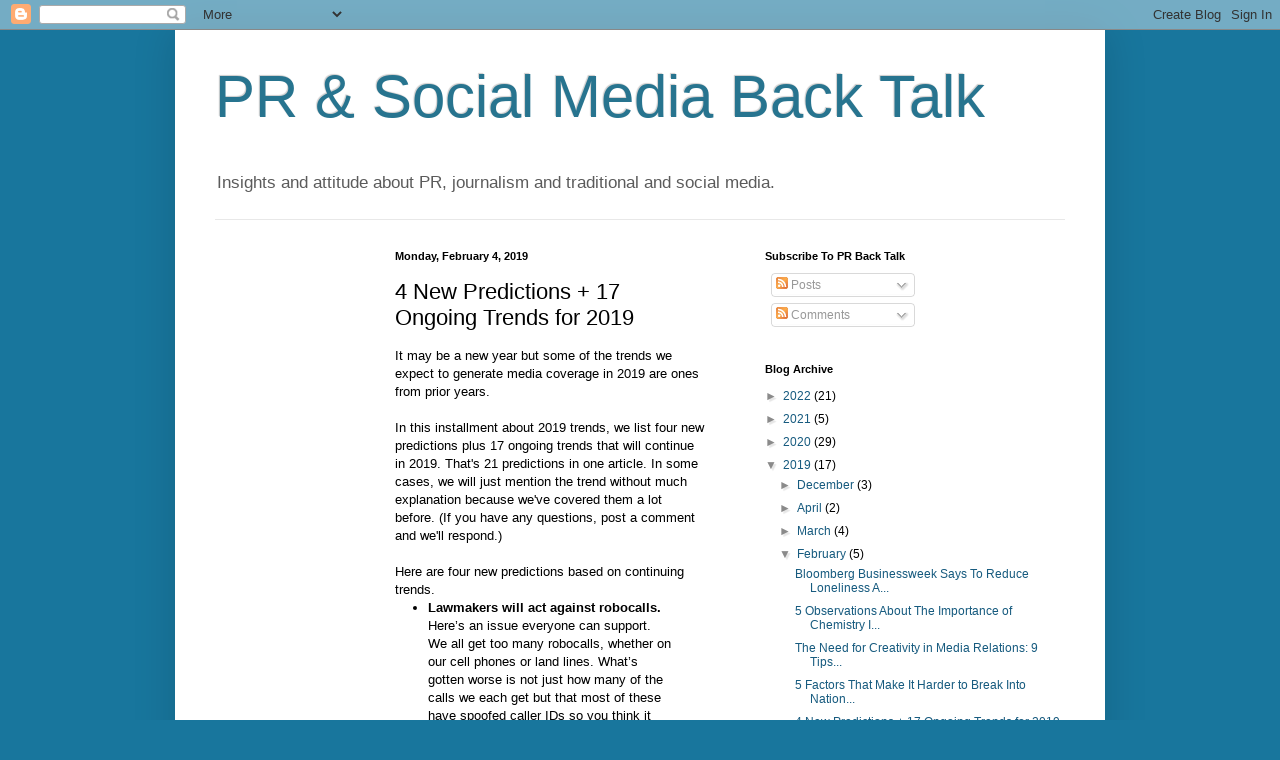

--- FILE ---
content_type: text/html; charset=UTF-8
request_url: https://blog.birnbachcom.com/2019/02/4-new-predictions-17-ongoing-trends-for.html
body_size: 24102
content:
<!DOCTYPE html>
<html class='v2' dir='ltr' lang='en'>
<head>
<link href='https://www.blogger.com/static/v1/widgets/335934321-css_bundle_v2.css' rel='stylesheet' type='text/css'/>
<meta content='width=1100' name='viewport'/>
<meta content='text/html; charset=UTF-8' http-equiv='Content-Type'/>
<meta content='blogger' name='generator'/>
<link href='https://blog.birnbachcom.com/favicon.ico' rel='icon' type='image/x-icon'/>
<link href='http://blog.birnbachcom.com/2019/02/4-new-predictions-17-ongoing-trends-for.html' rel='canonical'/>
<link rel="alternate" type="application/atom+xml" title="PR &amp; Social Media Back Talk - Atom" href="https://blog.birnbachcom.com/feeds/posts/default" />
<link rel="alternate" type="application/rss+xml" title="PR &amp; Social Media Back Talk - RSS" href="https://blog.birnbachcom.com/feeds/posts/default?alt=rss" />
<link rel="service.post" type="application/atom+xml" title="PR &amp; Social Media Back Talk - Atom" href="https://www.blogger.com/feeds/2878145139485098250/posts/default" />

<link rel="alternate" type="application/atom+xml" title="PR &amp; Social Media Back Talk - Atom" href="https://blog.birnbachcom.com/feeds/2769221347521573447/comments/default" />
<!--Can't find substitution for tag [blog.ieCssRetrofitLinks]-->
<meta content='http://blog.birnbachcom.com/2019/02/4-new-predictions-17-ongoing-trends-for.html' property='og:url'/>
<meta content='4 New Predictions + 17 Ongoing Trends for 2019' property='og:title'/>
<meta content='PR, public relations, social media, social media marketing, journalism, newspapers' property='og:description'/>
<title>PR &amp; Social Media Back Talk: 4 New Predictions + 17 Ongoing Trends for 2019</title>
<style id='page-skin-1' type='text/css'><!--
/*
-----------------------------------------------
Blogger Template Style
Name:     Simple
Designer: Blogger
URL:      www.blogger.com
----------------------------------------------- */
/* Content
----------------------------------------------- */
body {
font: normal normal 12px Arial, Tahoma, Helvetica, FreeSans, sans-serif;
color: #000000;
background: #18769d none repeat scroll top left;
padding: 0 40px 40px 40px;
}
html body .region-inner {
min-width: 0;
max-width: 100%;
width: auto;
}
h2 {
font-size: 22px;
}
a:link {
text-decoration:none;
color: #175b7f;
}
a:visited {
text-decoration:none;
color: #747474;
}
a:hover {
text-decoration:underline;
color: #159cff;
}
.body-fauxcolumn-outer .fauxcolumn-inner {
background: transparent none repeat scroll top left;
_background-image: none;
}
.body-fauxcolumn-outer .cap-top {
position: absolute;
z-index: 1;
height: 400px;
width: 100%;
}
.body-fauxcolumn-outer .cap-top .cap-left {
width: 100%;
background: transparent none repeat-x scroll top left;
_background-image: none;
}
.content-outer {
-moz-box-shadow: 0 0 40px rgba(0, 0, 0, .15);
-webkit-box-shadow: 0 0 5px rgba(0, 0, 0, .15);
-goog-ms-box-shadow: 0 0 10px #333333;
box-shadow: 0 0 40px rgba(0, 0, 0, .15);
margin-bottom: 1px;
}
.content-inner {
padding: 10px 10px;
}
.content-inner {
background-color: #ffffff;
}
/* Header
----------------------------------------------- */
.header-outer {
background: transparent none repeat-x scroll 0 -400px;
_background-image: none;
}
.Header h1 {
font: normal normal 60px Arial, Tahoma, Helvetica, FreeSans, sans-serif;
color: #27748f;
text-shadow: -1px -1px 1px rgba(0, 0, 0, .2);
}
.Header h1 a {
color: #27748f;
}
.Header .description {
font-size: 140%;
color: #5b5b5b;
}
.header-inner .Header .titlewrapper {
padding: 22px 30px;
}
.header-inner .Header .descriptionwrapper {
padding: 0 30px;
}
/* Tabs
----------------------------------------------- */
.tabs-inner .section:first-child {
border-top: 1px solid #e8e8e8;
}
.tabs-inner .section:first-child ul {
margin-top: -1px;
border-top: 1px solid #e8e8e8;
border-left: 0 solid #e8e8e8;
border-right: 0 solid #e8e8e8;
}
.tabs-inner .widget ul {
background: #efefef url(https://resources.blogblog.com/blogblog/data/1kt/simple/gradients_light.png) repeat-x scroll 0 -800px;
_background-image: none;
border-bottom: 1px solid #e8e8e8;
margin-top: 0;
margin-left: -30px;
margin-right: -30px;
}
.tabs-inner .widget li a {
display: inline-block;
padding: .6em 1em;
font: normal normal 14px Arial, Tahoma, Helvetica, FreeSans, sans-serif;
color: #8a8a8a;
border-left: 1px solid #ffffff;
border-right: 1px solid #e8e8e8;
}
.tabs-inner .widget li:first-child a {
border-left: none;
}
.tabs-inner .widget li.selected a, .tabs-inner .widget li a:hover {
color: #000000;
background-color: #e8e8e8;
text-decoration: none;
}
/* Columns
----------------------------------------------- */
.main-outer {
border-top: 0 solid #e8e8e8;
}
.fauxcolumn-left-outer .fauxcolumn-inner {
border-right: 1px solid #e8e8e8;
}
.fauxcolumn-right-outer .fauxcolumn-inner {
border-left: 1px solid #e8e8e8;
}
/* Headings
----------------------------------------------- */
div.widget > h2,
div.widget h2.title {
margin: 0 0 1em 0;
font: normal bold 11px Arial, Tahoma, Helvetica, FreeSans, sans-serif;
color: #000000;
}
/* Widgets
----------------------------------------------- */
.widget .zippy {
color: #8a8a8a;
text-shadow: 2px 2px 1px rgba(0, 0, 0, .1);
}
.widget .popular-posts ul {
list-style: none;
}
/* Posts
----------------------------------------------- */
h2.date-header {
font: normal bold 11px Arial, Tahoma, Helvetica, FreeSans, sans-serif;
}
.date-header span {
background-color: transparent;
color: #000000;
padding: inherit;
letter-spacing: inherit;
margin: inherit;
}
.main-inner {
padding-top: 30px;
padding-bottom: 30px;
}
.main-inner .column-center-inner {
padding: 0 15px;
}
.main-inner .column-center-inner .section {
margin: 0 15px;
}
.post {
margin: 0 0 25px 0;
}
h3.post-title, .comments h4 {
font: normal normal 22px Arial, Tahoma, Helvetica, FreeSans, sans-serif;
margin: .75em 0 0;
}
.post-body {
font-size: 110%;
line-height: 1.4;
position: relative;
}
.post-body img, .post-body .tr-caption-container, .Profile img, .Image img,
.BlogList .item-thumbnail img {
padding: 2px;
background: #ffffff;
border: 1px solid #e8e8e8;
-moz-box-shadow: 1px 1px 5px rgba(0, 0, 0, .1);
-webkit-box-shadow: 1px 1px 5px rgba(0, 0, 0, .1);
box-shadow: 1px 1px 5px rgba(0, 0, 0, .1);
}
.post-body img, .post-body .tr-caption-container {
padding: 5px;
}
.post-body .tr-caption-container {
color: #000000;
}
.post-body .tr-caption-container img {
padding: 0;
background: transparent;
border: none;
-moz-box-shadow: 0 0 0 rgba(0, 0, 0, .1);
-webkit-box-shadow: 0 0 0 rgba(0, 0, 0, .1);
box-shadow: 0 0 0 rgba(0, 0, 0, .1);
}
.post-header {
margin: 0 0 1.5em;
line-height: 1.6;
font-size: 90%;
}
.post-footer {
margin: 20px -2px 0;
padding: 5px 10px;
color: #333333;
background-color: #f3f3f3;
border-bottom: 1px solid #e8e8e8;
line-height: 1.6;
font-size: 90%;
}
#comments .comment-author {
padding-top: 1.5em;
border-top: 1px solid #e8e8e8;
background-position: 0 1.5em;
}
#comments .comment-author:first-child {
padding-top: 0;
border-top: none;
}
.avatar-image-container {
margin: .2em 0 0;
}
#comments .avatar-image-container img {
border: 1px solid #e8e8e8;
}
/* Comments
----------------------------------------------- */
.comments .comments-content .icon.blog-author {
background-repeat: no-repeat;
background-image: url([data-uri]);
}
.comments .comments-content .loadmore a {
border-top: 1px solid #8a8a8a;
border-bottom: 1px solid #8a8a8a;
}
.comments .comment-thread.inline-thread {
background-color: #f3f3f3;
}
.comments .continue {
border-top: 2px solid #8a8a8a;
}
/* Accents
---------------------------------------------- */
.section-columns td.columns-cell {
border-left: 1px solid #e8e8e8;
}
.blog-pager {
background: transparent none no-repeat scroll top center;
}
.blog-pager-older-link, .home-link,
.blog-pager-newer-link {
background-color: #ffffff;
padding: 5px;
}
.footer-outer {
border-top: 0 dashed #bbbbbb;
}
/* Mobile
----------------------------------------------- */
body.mobile  {
background-size: auto;
}
.mobile .body-fauxcolumn-outer {
background: transparent none repeat scroll top left;
}
.mobile .body-fauxcolumn-outer .cap-top {
background-size: 100% auto;
}
.mobile .content-outer {
-webkit-box-shadow: 0 0 3px rgba(0, 0, 0, .15);
box-shadow: 0 0 3px rgba(0, 0, 0, .15);
}
.mobile .tabs-inner .widget ul {
margin-left: 0;
margin-right: 0;
}
.mobile .post {
margin: 0;
}
.mobile .main-inner .column-center-inner .section {
margin: 0;
}
.mobile .date-header span {
padding: 0.1em 10px;
margin: 0 -10px;
}
.mobile h3.post-title {
margin: 0;
}
.mobile .blog-pager {
background: transparent none no-repeat scroll top center;
}
.mobile .footer-outer {
border-top: none;
}
.mobile .main-inner, .mobile .footer-inner {
background-color: #ffffff;
}
.mobile-index-contents {
color: #000000;
}
.mobile-link-button {
background-color: #175b7f;
}
.mobile-link-button a:link, .mobile-link-button a:visited {
color: #ffffff;
}
.mobile .tabs-inner .section:first-child {
border-top: none;
}
.mobile .tabs-inner .PageList .widget-content {
background-color: #e8e8e8;
color: #000000;
border-top: 1px solid #e8e8e8;
border-bottom: 1px solid #e8e8e8;
}
.mobile .tabs-inner .PageList .widget-content .pagelist-arrow {
border-left: 1px solid #e8e8e8;
}

--></style>
<style id='template-skin-1' type='text/css'><!--
body {
min-width: 930px;
}
.content-outer, .content-fauxcolumn-outer, .region-inner {
min-width: 930px;
max-width: 930px;
_width: 930px;
}
.main-inner .columns {
padding-left: 180px;
padding-right: 360px;
}
.main-inner .fauxcolumn-center-outer {
left: 180px;
right: 360px;
/* IE6 does not respect left and right together */
_width: expression(this.parentNode.offsetWidth -
parseInt("180px") -
parseInt("360px") + 'px');
}
.main-inner .fauxcolumn-left-outer {
width: 180px;
}
.main-inner .fauxcolumn-right-outer {
width: 360px;
}
.main-inner .column-left-outer {
width: 180px;
right: 100%;
margin-left: -180px;
}
.main-inner .column-right-outer {
width: 360px;
margin-right: -360px;
}
#layout {
min-width: 0;
}
#layout .content-outer {
min-width: 0;
width: 800px;
}
#layout .region-inner {
min-width: 0;
width: auto;
}
body#layout div.add_widget {
padding: 8px;
}
body#layout div.add_widget a {
margin-left: 32px;
}
--></style>
<script type='text/javascript'>
        (function(i,s,o,g,r,a,m){i['GoogleAnalyticsObject']=r;i[r]=i[r]||function(){
        (i[r].q=i[r].q||[]).push(arguments)},i[r].l=1*new Date();a=s.createElement(o),
        m=s.getElementsByTagName(o)[0];a.async=1;a.src=g;m.parentNode.insertBefore(a,m)
        })(window,document,'script','https://www.google-analytics.com/analytics.js','ga');
        ga('create', 'UA-1770930-5', 'auto', 'blogger');
        ga('blogger.send', 'pageview');
      </script>
<link href='https://www.blogger.com/dyn-css/authorization.css?targetBlogID=2878145139485098250&amp;zx=d435a32f-d486-491f-86ec-6fe968b65b46' media='none' onload='if(media!=&#39;all&#39;)media=&#39;all&#39;' rel='stylesheet'/><noscript><link href='https://www.blogger.com/dyn-css/authorization.css?targetBlogID=2878145139485098250&amp;zx=d435a32f-d486-491f-86ec-6fe968b65b46' rel='stylesheet'/></noscript>
<meta name='google-adsense-platform-account' content='ca-host-pub-1556223355139109'/>
<meta name='google-adsense-platform-domain' content='blogspot.com'/>

<!-- data-ad-client=ca-pub-9465780256449604 -->

</head>
<body class='loading variant-pale'>
<div class='navbar section' id='navbar' name='Navbar'><div class='widget Navbar' data-version='1' id='Navbar1'><script type="text/javascript">
    function setAttributeOnload(object, attribute, val) {
      if(window.addEventListener) {
        window.addEventListener('load',
          function(){ object[attribute] = val; }, false);
      } else {
        window.attachEvent('onload', function(){ object[attribute] = val; });
      }
    }
  </script>
<div id="navbar-iframe-container"></div>
<script type="text/javascript" src="https://apis.google.com/js/platform.js"></script>
<script type="text/javascript">
      gapi.load("gapi.iframes:gapi.iframes.style.bubble", function() {
        if (gapi.iframes && gapi.iframes.getContext) {
          gapi.iframes.getContext().openChild({
              url: 'https://www.blogger.com/navbar/2878145139485098250?po\x3d2769221347521573447\x26origin\x3dhttps://blog.birnbachcom.com',
              where: document.getElementById("navbar-iframe-container"),
              id: "navbar-iframe"
          });
        }
      });
    </script><script type="text/javascript">
(function() {
var script = document.createElement('script');
script.type = 'text/javascript';
script.src = '//pagead2.googlesyndication.com/pagead/js/google_top_exp.js';
var head = document.getElementsByTagName('head')[0];
if (head) {
head.appendChild(script);
}})();
</script>
</div></div>
<div class='body-fauxcolumns'>
<div class='fauxcolumn-outer body-fauxcolumn-outer'>
<div class='cap-top'>
<div class='cap-left'></div>
<div class='cap-right'></div>
</div>
<div class='fauxborder-left'>
<div class='fauxborder-right'></div>
<div class='fauxcolumn-inner'>
</div>
</div>
<div class='cap-bottom'>
<div class='cap-left'></div>
<div class='cap-right'></div>
</div>
</div>
</div>
<div class='content'>
<div class='content-fauxcolumns'>
<div class='fauxcolumn-outer content-fauxcolumn-outer'>
<div class='cap-top'>
<div class='cap-left'></div>
<div class='cap-right'></div>
</div>
<div class='fauxborder-left'>
<div class='fauxborder-right'></div>
<div class='fauxcolumn-inner'>
</div>
</div>
<div class='cap-bottom'>
<div class='cap-left'></div>
<div class='cap-right'></div>
</div>
</div>
</div>
<div class='content-outer'>
<div class='content-cap-top cap-top'>
<div class='cap-left'></div>
<div class='cap-right'></div>
</div>
<div class='fauxborder-left content-fauxborder-left'>
<div class='fauxborder-right content-fauxborder-right'></div>
<div class='content-inner'>
<header>
<div class='header-outer'>
<div class='header-cap-top cap-top'>
<div class='cap-left'></div>
<div class='cap-right'></div>
</div>
<div class='fauxborder-left header-fauxborder-left'>
<div class='fauxborder-right header-fauxborder-right'></div>
<div class='region-inner header-inner'>
<div class='header section' id='header' name='Header'><div class='widget Header' data-version='1' id='Header1'>
<div id='header-inner'>
<div class='titlewrapper'>
<h1 class='title'>
<a href='https://blog.birnbachcom.com/'>
PR &amp; Social Media Back Talk
</a>
</h1>
</div>
<div class='descriptionwrapper'>
<p class='description'><span>Insights and attitude about PR, journalism and traditional and social media.</span></p>
</div>
</div>
</div></div>
</div>
</div>
<div class='header-cap-bottom cap-bottom'>
<div class='cap-left'></div>
<div class='cap-right'></div>
</div>
</div>
</header>
<div class='tabs-outer'>
<div class='tabs-cap-top cap-top'>
<div class='cap-left'></div>
<div class='cap-right'></div>
</div>
<div class='fauxborder-left tabs-fauxborder-left'>
<div class='fauxborder-right tabs-fauxborder-right'></div>
<div class='region-inner tabs-inner'>
<div class='tabs no-items section' id='crosscol' name='Cross-Column'></div>
<div class='tabs no-items section' id='crosscol-overflow' name='Cross-Column 2'></div>
</div>
</div>
<div class='tabs-cap-bottom cap-bottom'>
<div class='cap-left'></div>
<div class='cap-right'></div>
</div>
</div>
<div class='main-outer'>
<div class='main-cap-top cap-top'>
<div class='cap-left'></div>
<div class='cap-right'></div>
</div>
<div class='fauxborder-left main-fauxborder-left'>
<div class='fauxborder-right main-fauxborder-right'></div>
<div class='region-inner main-inner'>
<div class='columns fauxcolumns'>
<div class='fauxcolumn-outer fauxcolumn-center-outer'>
<div class='cap-top'>
<div class='cap-left'></div>
<div class='cap-right'></div>
</div>
<div class='fauxborder-left'>
<div class='fauxborder-right'></div>
<div class='fauxcolumn-inner'>
</div>
</div>
<div class='cap-bottom'>
<div class='cap-left'></div>
<div class='cap-right'></div>
</div>
</div>
<div class='fauxcolumn-outer fauxcolumn-left-outer'>
<div class='cap-top'>
<div class='cap-left'></div>
<div class='cap-right'></div>
</div>
<div class='fauxborder-left'>
<div class='fauxborder-right'></div>
<div class='fauxcolumn-inner'>
</div>
</div>
<div class='cap-bottom'>
<div class='cap-left'></div>
<div class='cap-right'></div>
</div>
</div>
<div class='fauxcolumn-outer fauxcolumn-right-outer'>
<div class='cap-top'>
<div class='cap-left'></div>
<div class='cap-right'></div>
</div>
<div class='fauxborder-left'>
<div class='fauxborder-right'></div>
<div class='fauxcolumn-inner'>
</div>
</div>
<div class='cap-bottom'>
<div class='cap-left'></div>
<div class='cap-right'></div>
</div>
</div>
<!-- corrects IE6 width calculation -->
<div class='columns-inner'>
<div class='column-center-outer'>
<div class='column-center-inner'>
<div class='main section' id='main' name='Main'><div class='widget Blog' data-version='1' id='Blog1'>
<div class='blog-posts hfeed'>

          <div class="date-outer">
        
<h2 class='date-header'><span>Monday, February 4, 2019</span></h2>

          <div class="date-posts">
        
<div class='post-outer'>
<div class='post hentry uncustomized-post-template' itemprop='blogPost' itemscope='itemscope' itemtype='http://schema.org/BlogPosting'>
<meta content='2878145139485098250' itemprop='blogId'/>
<meta content='2769221347521573447' itemprop='postId'/>
<a name='2769221347521573447'></a>
<h3 class='post-title entry-title' itemprop='name'>
4 New Predictions + 17 Ongoing Trends for 2019
</h3>
<div class='post-header'>
<div class='post-header-line-1'></div>
</div>
<div class='post-body entry-content' id='post-body-2769221347521573447' itemprop='description articleBody'>
<div style="margin: 0px;">
<span style="color: black; margin: 0px;"><span style="font-family: &quot;helvetica neue&quot; , &quot;arial&quot; , &quot;helvetica&quot; , sans-serif;">It may be a new year
but some of the trends we expect to generate media coverage in 2019 are ones
from prior years. </span></span></div>
<div style="margin: 0px;">
<br /></div>
<div style="margin: 0px;">
<span style="color: black; margin: 0px;"><span style="font-family: &quot;helvetica neue&quot; , &quot;arial&quot; , &quot;helvetica&quot; , sans-serif;">In this installment
about 2019 trends, we list four new predictions plus 17 ongoing trends that will continue in 2019. That's 21 predictions in one article. In some
cases, we will just mention the trend without much explanation because we've
covered them a lot before. (If you have any questions, post a comment and we'll
respond.)</span></span></div>
<div style="margin: 0px;">
<br /></div>
<div style="margin: 0px;">
<span style="color: black; margin: 0px;"><span style="font-family: &quot;helvetica neue&quot; , &quot;arial&quot; , &quot;helvetica&quot; , sans-serif;">Here are four new
predictions based on continuing trends.</span></span></div>
<ul style="margin-top: 0in;" type="disc">
<li style="color: black; font-style: normal; font-weight: 400; margin: 0px;"><span style="font-family: &quot;helvetica neue&quot; , &quot;arial&quot; , &quot;helvetica&quot; , sans-serif;"><b><span style="margin: 0px;">Lawmakers will act against robocalls. </span></b><span style="margin: 0px;">Here&#8217;s<b> </b>an
     issue everyone can support. We all get too many robocalls, whether on our
     cell phones or land lines. What&#8217;s gotten worse is not just how many of the
     calls we each get but that most of these have spoofed caller IDs so you
     think it might be a neighbor or someone you know. We expect lawmakers to pass
     bills to reducing spoofing and robocalls. Already some of the phone
     companies are expanding their offerings. One problem: you need a different
     solution to combat the robocall problem on cell phones from the solution for
     landlines. </span></span><span style="margin: 0px;"></span></li>
<li style="color: black; font-style: normal; font-weight: 400; margin: 0px;"><span style="font-family: &quot;helvetica neue&quot; , &quot;arial&quot; , &quot;helvetica&quot; , sans-serif;"><b><span style="margin: 0px;">More colleges will fail and college debt levels
     will continue to be a significant issue for millennials.</span></b><span style="margin: 0px;"> Some colleges can&#8217;t
     afford to keep their doors open and many students can&#8217;t afford to pay for a
     college education. </span><span style="margin: 0px;">The
     former is an issue and the latter is huge problem for society. We expect
     to see think pieces in 2019 (and beyond) about the plight of higher
     education in America.</span></span></li>
<li style="color: black; font-style: normal; font-weight: 400; margin: 0px;"><span style="font-family: &quot;helvetica neue&quot; , &quot;arial&quot; , &quot;helvetica&quot; , sans-serif;"><b><span style="margin: 0px;">The implications of the (possible) end of Moore&#8217;s Law will generate think pieces. </span></b><span style="margin: 0px;">In
     1965, Gordon Moore,<b> </b>a semiconductor pioneer, wrote a paper that
     observed that </span><span style="margin: 0px;">that the number of
     transistors on a chip would double every year while the costs are halved. We&#8217;ve
     now reached a point where that no longer may be true. There are significant
     implications if Moore&#8217;s prediction slows down so that instead of doubling
     every year or two, the number of transistors increases every three to five
     years. We&#8217;re not going to go into the implications here except to say we
     expect there to be some coverage/debate about this in 2019.</span></span></li>
<li style="color: black; font-style: normal; margin: 0px;"><span style="font-family: &quot;helvetica neue&quot; , &quot;arial&quot; , &quot;helvetica&quot; , sans-serif;"><b>Cashless-only
     retail will gain momentum. </b>This is a generational issue but millennials don&#8217;t seem to use
     cash. They use Apple Pay, Venmo and other e-cash solutions but not cash. We
     expect to see more stores open that are cashless-only &#8211; that won&#8217;t accept
     cash. It won&#8217;t happen to supermarkets or hardware stores but it will be
     more prevalent in neighborhoods and retailers catering to a younger,
     cooler demographic. You might not even notice it happen if you, yourself,
     rarely use cash at the register. But it will be a problem for older people
     and people with lower income, including the 14.1 million unbanked adults,
     according to the <a href="https://on.wsj.com/2CS9R4C"><span style="color: #0563c1;">Wall St. Journal</span></a>;
     what&#8217;s disturbing is that the same article reported that, &#8220;Despite
     consumers&#8217; expanded access to banking, one in five households, or 22.7
     million, didn&#8217;t use mainstream credit such as credit cards and mortgages
     in the prior year.&#8221; That&#8217;s a lot of people who will be further cut off
     from many parts of the economy.&nbsp;</span></li>
</ul>
<div style="margin: 0px;">
<span style="color: black; margin: 0px;"><span style="font-family: &quot;helvetica neue&quot; , &quot;arial&quot; , &quot;helvetica&quot; , sans-serif;">Here&#8217;s our updated
list of ongoing trends:</span></span></div>
<div style="margin: 0px; text-indent: -0.25in;">
<br /></div>
<ol start="1" style="margin-top: 0in;" type="1">
<li style="color: black; font-style: normal; font-weight: 400; margin: 0px;"><span style="font-family: &quot;helvetica neue&quot; , &quot;arial&quot; , &quot;helvetica&quot; , sans-serif;"><b style="mso-bidi-font-weight: normal;"><span style="margin: 0px;">The
     Age of Anxiety continues. </span></b><span style="margin: 0px;">Chaos,
     uncertainty, anger, a sense of helplessness and the near-constant news
     notifications will continue to fuel our Age of Anxiety, especially since it
     seems to be hard to escape.<b style="mso-bidi-font-weight: normal;"> </b>Even
     broadcast journalists have commented on air that they&#8217;re overwhelmed in
     trying to stay on top of and to process all the news &#8211; and that&#8217;s their
     job. We expect many to experience news fatigue, take &#8220;news vacations&#8221; or
     (aka a technology cleanses or digital detox, where they shut off all
     notifications on their phones and take hiatuses from social media &#8211; even
     though that&#8217;s nearly impossible to do. As we&#8217;ve said previously, in 2019,
     we expect more coverage regarding stress, anxiety, mental health and ways
     to de-stress. But the implications for marketers is this: 1) If consumers
     are turning off news and social media, it will be harder to reach them via
     ads, media relations and social media; and 2) They might be interested
     consumer media that distracts them from their anxiety.</span></span></li>
<li style="color: black; font-style: normal; font-weight: 400; margin: 0px;"><span style="font-family: &quot;helvetica neue&quot; , &quot;arial&quot; , &quot;helvetica&quot; , sans-serif;"><b><span style="margin: 0px;">Concerns about Retailpocalypse and
     Amazonification will continue to have an impact in 2019</span></b><span style="margin: 0px;">. More big brands will struggle, close
     locations or declare bankruptcy this year. One change: we expect some
     saber rattling about whether or not to clamp down on Amazon&#8217;s market
     power. The good news is there will be some innovations in the sector, and
     some retailers will do well despite Amazonification. The retail sector is
     important in a consumer-driven economy but there are implications for real
     estate (when locations go unrented for a long time), local unemployment
     (the job market is strong but it may be hard for retail staff to
     transition to another industry), local economies (what happens to cities
     when retailers abandon them), local media (which benefits from local ads,
     circulars, etc.)&nbsp;</span></span></li>
<li style="color: black; font-style: normal; font-weight: 400; margin: 0px;"><span style="font-family: &quot;helvetica neue&quot; , &quot;arial&quot; , &quot;helvetica&quot; , sans-serif;"><b><span style="margin: 0px;">The gig economy, robotics and automation and
     income inequality will continue to spark think pieces about the nature of
     work</span></b><span style="margin: 0px;">. Last year, we said think
     pieces about the nature of work would be sparked by the labor shortage and
     the gig economy. This year, we expect think pieces to be driven by those
     two factors plus concerns about jobs of the future as industrial robots,
     and automation begin to make inroads in factory settings. Also look for
     articles about rethinking income inequality, the social safety net and the
     future of unions for gig workers who don&#8217;t necessarily get minimum wage,
     unemployment benefits, vacation and sick days or employer-contributions
     for workers&#8217; comp, Social Security and Medicare. We also expect that there
     will be calls to better measure the gig economy. </span></span></li>
<li style="color: black; font-style: normal; font-weight: 400; margin: 0px;"><span style="font-family: &quot;helvetica neue&quot; , &quot;arial&quot; , &quot;helvetica&quot; , sans-serif;"><b><span style="margin: 0px;">The debate about how to regulate Facebook,
     Google and Twitter will continue. </span></b><span style="margin: 0px;">I</span><span style="margin: 0px;">t&#8217;s clear that social media companies continue to not be able to
     stay ahead of their problems. Congress knows it needs to do <i style="mso-bidi-font-style: normal;">something</i> in 2019 to address data
     privacy, hate speech/bullying that isn&#8217;t being removed/policed fast enough
     and election interference/misinformation from Russia. The new goal of any
     new regulation should be to go into effect before 2020 but we are
     skeptical that this will be possible because we&#8217;d bet that Facebook,
     Twitter and Google would have addressed their problems if they could have,
     rather than be regulated by Congress. There will also be articles looking
     at technology&#8217;s role in a democracy. Part of the problem: social media
     makes it easy to share content before users vet it, and that&#8217;s something
     Congress can&#8217;t mandate.</span></span></li>
<li style="color: black; font-style: normal; font-weight: 400; margin: 0px;"><span style="font-family: &quot;helvetica neue&quot; , &quot;arial&quot; , &quot;helvetica&quot; , sans-serif;"><b><span style="margin: 0px;">Fake news won&#8217;t fade in 2019. </span></b><span style="margin: 0px;">Part<b> </b></span><span style="margin: 0px;">of the problem is that the term &#8220;fake news&#8221; can
     mean almost anything: from news you disagree with or don&#8217;t like (but are
     actually true) to stories that are part of misinformation campaigns (and are
     factually false). If we can&#8217;t agree on a definition of it, and if Facebook,
     Google and Twitter all have trouble dealing with the fake news scourge,
     how will regulations and Congress be able to solve what the social media
     giants can&#8217;t? There&#8217;s no light at the end of the tunnel since there are
     calls that even <a href="https://t.co/j39jVmugJD"><span style="color: #0563c1;">the fact-checking at
     Facebook must be checked</span></a>. It&#8217;s harder than ever to trust our institutions,
     which adds to the anxiety so many are experiencing. <span style="margin: 0px;">&nbsp;</span><span style="margin: 0px;">&nbsp;</span></span></span></li>
<li style="color: black; font-style: normal; font-weight: 400; margin: 0px;"><span style="font-family: &quot;helvetica neue&quot; , &quot;arial&quot; , &quot;helvetica&quot; , sans-serif;"><b><span style="margin: 0px;">Cord cutting turns out to be complicated and
     expensive. </span></b><span style="margin: 0px;">Over
     the next 18 months, we&#8217;ll experience a glut as more streaming services get
     launched.<b> </b></span><span style="margin: 0px;">It&#8217;s getting harder to find
     all the things you want to watch. Something available on Netflix last
     month may be found on Hulu next month and then some new service next year.
     So to watch everything you want, you&#8217;ll have to have subscriptions with Netflix,
     Amazon Prime, HBO Go, and dozens more. Cable might be simpler and less
     expensive.</span></span></li>
<li style="color: black; font-style: normal; font-weight: 400; margin: 0px;"><span style="font-family: &quot;helvetica neue&quot; , &quot;arial&quot; , &quot;helvetica&quot; , sans-serif;"><b><span style="margin: 0px;">IoT will continue to be victim to
     cyberattacks. </span></b><span style="margin: 0px;">This<b> </b></span><span style="margin: 0px;">hasn&#8217;t gotten a lot of attention but we think it will. As reported
     by a friend in a recent issue of Bloomberg Businessweek, recently a cruise
     line offered &#8220;a</span><span style="background: white; margin: 0px;">&nbsp;proprietary mobile app, which unlocks your
     cabin door and lets you book activities on and off the ship&#8230;.(A passenger&#8217;s)
     roommate used it to prank her, remotely flashing the lights and opening
     the blinds in their cabin</span>.&#8221; Seems like a harmless prank but it
     speaks to more nefarious possibilities. <span style="margin: 0px;">We&#8217;re worried that there will be more IoT cyberattacks, as IoT, Smart
     Homes and virtual assistants go mainstream. Perhaps the only advantage of
     having to get up and walk over to a light switch is that hackers can&#8217;t
     hack your home.</span></span></li>
<li style="color: black; font-style: normal; font-weight: 400; margin: 0px;"><span style="font-family: &quot;helvetica neue&quot; , &quot;arial&quot; , &quot;helvetica&quot; , sans-serif;"><b><span style="margin: 0px;">There&#8217;s still not enough cybersecurity
     protection or privacy. </span></b><span style="margin: 0px;">They
     say millennials don&#8217;t care much about privacy but we think that will likely
     change as they get older. There&#8217;s<b> </b><span style="margin: 0px;">certainly<b> </b></span>not enough of cybersecurity</span><span style="color: #545454; margin: 0px;">.</span></span><span style="margin: 0px;"></span></li>
<li style="color: black; font-style: normal; font-weight: 400; margin: 0px;"><span style="font-family: &quot;helvetica neue&quot; , &quot;arial&quot; , &quot;helvetica&quot; , sans-serif;"><b><span style="margin: 0px;">Cloud computing will stay strong</span></b><span style="margin: 0px;">. This may be the one tech trend that has yet
     to experience a backlash. Cloud computing remains an important paradigm,
     and we don't see that changing in 2019, which means that it's a trend that
     may not get that much ink because editors are always looking for stories
     that answer "What's new?" and that move the story forward. That
     said, for business press, there's still interest in the horse race between
     Amazon's&nbsp; AWS, Microsoft's Azure and Google Cloud Platform. We expect
     to see more about "cloud agnostic" or &#8220;Not Amazon&#8221; as a key
     message that will help lure customers that compete with Amazon to look
     beyond AWS.&nbsp;</span></span></li>
<li style="color: black; font-style: normal; font-weight: 400; margin: 0px;"><span style="font-family: &quot;helvetica neue&quot; , &quot;arial&quot; , &quot;helvetica&quot; , sans-serif;"><b><span style="margin: 0px;">Driverless cars will generate attention but
     still won&#8217;t appear at local dealership. </span></b><span style="margin: 0px;">Closer on the horizon is more electric
     cars, with </span><span style="color: #222222; margin: 0px;">China&#8217;s plans
     to eliminate all new combustion cars and trucks by 2030. There are lots of
     challenges to be addressed either way, like having are enough charging
     stations for electric cars and investing in the type of infrastructure &#8211;
     in urban, suburban and rural areas &#8211; that can enable driverless cars to
     operate including in bad weather.&nbsp;</span><span style="margin: 0px;">Oh, and there will continue to be a lot
     of coverage of Tesla.</span></span><span style="margin: 0px;"></span></li>
<li style="color: black; font-style: normal; margin: 0px;"><span style="font-family: &quot;helvetica neue&quot; , &quot;arial&quot; , &quot;helvetica&quot; , sans-serif;"><b>E-Scooters
     will become more of a thing in 2019. </b>Some of us first heard
     about a vague problem of e-scooters like Bird that began cluttering up sidewalks
     in some cities. We expect them to gain more attention in
     2019, becoming a full-fledged trends, much the way urban bike share and bike
     lanes did (it seems to us) in 2018. (They were around before 2018 but
     people began talking about bike lanes much more, we feel.) </span></li>
<li style="color: black; font-style: normal; font-weight: 400; margin: 0px;"><span style="font-family: &quot;helvetica neue&quot; , &quot;arial&quot; , &quot;helvetica&quot; , sans-serif;"><b><span style="margin: 0px;">Corporate boycotts and consumer boycotts will
     continue. </span></b><span style="margin: 0px;">These are boycotts <i>by</i>
     companies in order to demonstrate distance from controversial programs and
     personalities. We also expect boycotts of companies that are boycotting
     those controversial people and programs.</span></span></li>
<li style="color: black; font-style: normal; font-weight: 400; margin: 0px;"><span style="font-family: &quot;helvetica neue&quot; , &quot;arial&quot; , &quot;helvetica&quot; , sans-serif;"><b><span style="margin: 0px;">Drug pricing will continue to get a lot of
     attention. </span></b><span style="margin: 0px;">The problem: it&#8217;s expensive to
     develop new drugs &#8211; on average it costs $2.6 billion &#8211; and pharma companies
     need to use successful drugs to fund future development. There won&#8217;t be an
     easy solution so we don&#8217;t expect much from Congress except outrage.</span></span></li>
<li style="color: black; font-style: normal; font-weight: 400; margin: 0px;"><span style="font-family: &quot;helvetica neue&quot; , &quot;arial&quot; , &quot;helvetica&quot; , sans-serif;"><b><span style="margin: 0px;">Wearable tech will still not be as mainstream
     as people in the industry were hoping. </span></b><span style="margin: 0px;">But wearable will make quiet inroads so that before you know it
     (probably not in 2019, though), lots of things will have built-in
     technology.</span></span></li>
<li style="color: black; font-style: normal; font-weight: 400; margin: 0px;"><span style="font-family: &quot;helvetica neue&quot; , &quot;arial&quot; , &quot;helvetica&quot; , sans-serif;"><b><span style="margin: 0px;">The need for more Americans to pursue STEM education
     and careers continue to be important. </span></b><span style="margin: 0px;">With a looming labor shortage (in some fields), businesses are
     looking for employees with a firm grasp of science, technology,
     engineering and math (STEM). We think funding for STEM will continue to
     keep U.S. businesses competitive.</span></span></li>
<li style="color: black; font-style: normal; font-weight: 400; margin: 0px;"><span style="font-family: &quot;helvetica neue&quot; , &quot;arial&quot; , &quot;helvetica&quot; , sans-serif;"><b><span style="margin: 0px;">Virtual Reality and Augmented Reality <i style="mso-bidi-font-style: normal;">still</i> won&#8217;t be everywhere yet. </span></b><span style="margin: 0px;">VR and AR still aren't fully mainstream
     because people still don't yet have a strong-enough need for it. Watching
     a basketball game on Oculus is cool but not practical in how many people
     watch content these days, on their phones while in public spaces. (Can you
     imagine a subway car filled with people wearing heavy headsets?)</span></span></li>
<li style="color: black; font-style: normal; font-weight: 400; margin: 0px;"><b><span style="margin: 0px;"><span style="font-family: &quot;helvetica neue&quot; , &quot;arial&quot; , &quot;helvetica&quot; , sans-serif;">3-D content and 3-D printers will still not be
     as popular as they are cool.</span></span></b></li>
</ol>
<div>
<span style="font-family: &quot;helvetica neue&quot; , &quot;arial&quot; , &quot;helvetica&quot; , sans-serif;">Let us know if you disagree or agree with us selection. Did we miss something? Overstate things? We're happy to hear from you.</span></div>
<ol start="1" style="margin-top: 0in;" type="1">
</ol>
<div style='clear: both;'></div>
</div>
<div class='post-footer'>
<div class='post-footer-line post-footer-line-1'>
<span class='post-author vcard'>
Posted by
<span class='fn' itemprop='author' itemscope='itemscope' itemtype='http://schema.org/Person'>
<meta content='https://www.blogger.com/profile/05964900498679420101' itemprop='url'/>
<a class='g-profile' href='https://www.blogger.com/profile/05964900498679420101' rel='author' title='author profile'>
<span itemprop='name'>Norman Birnbach</span>
</a>
</span>
</span>
<span class='post-timestamp'>
at
<meta content='http://blog.birnbachcom.com/2019/02/4-new-predictions-17-ongoing-trends-for.html' itemprop='url'/>
<a class='timestamp-link' href='https://blog.birnbachcom.com/2019/02/4-new-predictions-17-ongoing-trends-for.html' rel='bookmark' title='permanent link'><abbr class='published' itemprop='datePublished' title='2019-02-04T08:00:00-05:00'>8:00&#8239;AM</abbr></a>
</span>
<span class='post-comment-link'>
</span>
<span class='post-icons'>
<span class='item-action'>
<a href='https://www.blogger.com/email-post/2878145139485098250/2769221347521573447' title='Email Post'>
<img alt='' class='icon-action' height='13' src='https://resources.blogblog.com/img/icon18_email.gif' width='18'/>
</a>
</span>
<span class='item-control blog-admin pid-483432859'>
<a href='https://www.blogger.com/post-edit.g?blogID=2878145139485098250&postID=2769221347521573447&from=pencil' title='Edit Post'>
<img alt='' class='icon-action' height='18' src='https://resources.blogblog.com/img/icon18_edit_allbkg.gif' width='18'/>
</a>
</span>
</span>
<div class='post-share-buttons goog-inline-block'>
<a class='goog-inline-block share-button sb-email' href='https://www.blogger.com/share-post.g?blogID=2878145139485098250&postID=2769221347521573447&target=email' target='_blank' title='Email This'><span class='share-button-link-text'>Email This</span></a><a class='goog-inline-block share-button sb-blog' href='https://www.blogger.com/share-post.g?blogID=2878145139485098250&postID=2769221347521573447&target=blog' onclick='window.open(this.href, "_blank", "height=270,width=475"); return false;' target='_blank' title='BlogThis!'><span class='share-button-link-text'>BlogThis!</span></a><a class='goog-inline-block share-button sb-twitter' href='https://www.blogger.com/share-post.g?blogID=2878145139485098250&postID=2769221347521573447&target=twitter' target='_blank' title='Share to X'><span class='share-button-link-text'>Share to X</span></a><a class='goog-inline-block share-button sb-facebook' href='https://www.blogger.com/share-post.g?blogID=2878145139485098250&postID=2769221347521573447&target=facebook' onclick='window.open(this.href, "_blank", "height=430,width=640"); return false;' target='_blank' title='Share to Facebook'><span class='share-button-link-text'>Share to Facebook</span></a><a class='goog-inline-block share-button sb-pinterest' href='https://www.blogger.com/share-post.g?blogID=2878145139485098250&postID=2769221347521573447&target=pinterest' target='_blank' title='Share to Pinterest'><span class='share-button-link-text'>Share to Pinterest</span></a>
</div>
</div>
<div class='post-footer-line post-footer-line-2'>
<span class='post-labels'>
Labels:
<a href='https://blog.birnbachcom.com/search/label/%23MeToo' rel='tag'>#MeToo</a>,
<a href='https://blog.birnbachcom.com/search/label/age%20of%20anxiety' rel='tag'>age of anxiety</a>,
<a href='https://blog.birnbachcom.com/search/label/Amazonification' rel='tag'>Amazonification</a>,
<a href='https://blog.birnbachcom.com/search/label/death%20of%20retail' rel='tag'>death of retail</a>,
<a href='https://blog.birnbachcom.com/search/label/driverless%20cars' rel='tag'>driverless cars</a>,
<a href='https://blog.birnbachcom.com/search/label/Facebook' rel='tag'>Facebook</a>,
<a href='https://blog.birnbachcom.com/search/label/Fake%20News' rel='tag'>Fake News</a>,
<a href='https://blog.birnbachcom.com/search/label/gig%20economy' rel='tag'>gig economy</a>,
<a href='https://blog.birnbachcom.com/search/label/Google' rel='tag'>Google</a>,
<a href='https://blog.birnbachcom.com/search/label/IoT' rel='tag'>IoT</a>,
<a href='https://blog.birnbachcom.com/search/label/retailpocalypse' rel='tag'>retailpocalypse</a>,
<a href='https://blog.birnbachcom.com/search/label/robocalls' rel='tag'>robocalls</a>,
<a href='https://blog.birnbachcom.com/search/label/Twitter' rel='tag'>Twitter</a>
</span>
</div>
<div class='post-footer-line post-footer-line-3'>
<span class='post-location'>
</span>
</div>
</div>
</div>
<div class='comments' id='comments'>
<a name='comments'></a>
<h4>No comments:</h4>
<div id='Blog1_comments-block-wrapper'>
<dl class='avatar-comment-indent' id='comments-block'>
</dl>
</div>
<p class='comment-footer'>
<a href='https://www.blogger.com/comment/fullpage/post/2878145139485098250/2769221347521573447' onclick=''>Post a Comment</a>
</p>
</div>
</div>
<div class='inline-ad'>
<script type="text/javascript">
    google_ad_client = "ca-pub-9465780256449604";
    google_ad_host = "ca-host-pub-1556223355139109";
    google_ad_host_channel = "L0007";
    google_ad_slot = "3913359353";
    google_ad_width = 160;
    google_ad_height = 600;
</script>
<!-- prbacktalk_main_Blog1_160x600_as -->
<script type="text/javascript"
src="//pagead2.googlesyndication.com/pagead/show_ads.js">
</script>
</div>

        </div></div>
      
</div>
<div class='blog-pager' id='blog-pager'>
<span id='blog-pager-newer-link'>
<a class='blog-pager-newer-link' href='https://blog.birnbachcom.com/2019/02/5-factors-that-make-it-harder-to-break.html' id='Blog1_blog-pager-newer-link' title='Newer Post'>Newer Post</a>
</span>
<span id='blog-pager-older-link'>
<a class='blog-pager-older-link' href='https://blog.birnbachcom.com/2019/01/buzzfeed-gannett-huffpo-all.html' id='Blog1_blog-pager-older-link' title='Older Post'>Older Post</a>
</span>
<a class='home-link' href='https://blog.birnbachcom.com/'>Home</a>
</div>
<div class='clear'></div>
<div class='post-feeds'>
<div class='feed-links'>
Subscribe to:
<a class='feed-link' href='https://blog.birnbachcom.com/feeds/2769221347521573447/comments/default' target='_blank' type='application/atom+xml'>Post Comments (Atom)</a>
</div>
</div>
</div></div>
</div>
</div>
<div class='column-left-outer'>
<div class='column-left-inner'>
<aside>
<div class='sidebar section' id='sidebar-left-1'><div class='widget AdSense' data-version='1' id='AdSense1'>
<div class='widget-content'>
<script async src="//pagead2.googlesyndication.com/pagead/js/adsbygoogle.js"></script>
<!-- prbacktalk_sidebar-left-1_AdSense1_1x1_as -->
<ins class="adsbygoogle"
     style="display:block"
     data-ad-client="ca-pub-9465780256449604"
     data-ad-host="ca-host-pub-1556223355139109"
     data-ad-host-channel="L0001"
     data-ad-slot="5617323262"
     data-ad-format="auto"></ins>
<script>
(adsbygoogle = window.adsbygoogle || []).push({});
</script>
<div class='clear'></div>
</div>
</div><div class='widget BlogSearch' data-version='1' id='BlogSearch1'>
<h2 class='title'>Search This Blog</h2>
<div class='widget-content'>
<div id='BlogSearch1_form'>
<form action='https://blog.birnbachcom.com/search' class='gsc-search-box' target='_top'>
<table cellpadding='0' cellspacing='0' class='gsc-search-box'>
<tbody>
<tr>
<td class='gsc-input'>
<input autocomplete='off' class='gsc-input' name='q' size='10' title='search' type='text' value=''/>
</td>
<td class='gsc-search-button'>
<input class='gsc-search-button' title='search' type='submit' value='Search'/>
</td>
</tr>
</tbody>
</table>
</form>
</div>
</div>
<div class='clear'></div>
</div><div class='widget HTML' data-version='1' id='HTML1'>
<h2 class='title'>Share This</h2>
<div class='widget-content'>
<a href="http://twitter.com/share" class="twitter-share-button" data-count="none" data-via="NormanBirnbach" data-related="BirnbachComm">Tweet</a><script type="text/javascript" src="//platform.twitter.com/widgets.js"></script>

<span class="st_twitter_large" displaytext="Tweet"></span><span class="st_facebook_large" displaytext="Facebook"></span><span class="st_yahoo_large" displaytext="Yahoo!"></span><span class="st_google_large" displaytext="Google Buzz"></span><span class="st_email_large" displaytext="Email"></span><span class="st_sharethis_large" displaytext="ShareThis"></span>


<script src="//platform.linkedin.com/in.js" type="text/javascript">
  lang: en_US
</script>
<script type="IN/FollowCompany" data-id="201646" data-counter="right"></script>

<a href="http://www.twitter.com/NormanBirnbach"><img src="https://lh3.googleusercontent.com/blogger_img_proxy/AEn0k_vW2eA2bZa-2bqF8oT7LDJARqjqGtVTz25wo6_2Aik1wGMRdAy3WQ4aisVtnXkZxST7WPwOyevopYBZdH-0T-Q9ZGf_xc-vWqmmf9_rkNsKymVcaZwUsQ8pAg=s0-d" alt="Follow NormanBirnbach on Twitter"></a>


<!-- Facebook Badge START --><a href="http://www.facebook.com/birnbachcommunications" target="_TOP" title="Birnbach Communications"><img src="https://lh3.googleusercontent.com/blogger_img_proxy/AEn0k_uTl2ewiodyy_FHp3w-0NBkiM2oo8CvaEZiv-_clyq4USrRGlktIpIsMVHRVxz9z9IRxhCEh_TcMVWYsEl8YFu3ORsSDRUG_7ghKhSfFQJfSjVpDoTil7kk0ttqPmzK=s0-d" width="120" height="31" style="border: 0px;"></a><!-- Facebook Badge END -->


<p><div><a onmouseover="return addthis_open(this, '', '[URL]', '[TITLE]')" onmouseout="addthis_close()" href="http://www.addthis.com/bookmark.php?v=250&pub=birnbach" onclick="return addthis_sendto()"><img width="125" alt="Bookmark and Share" style="border:0" src="https://lh3.googleusercontent.com/blogger_img_proxy/AEn0k_t8C4X0FBGRMv0vk6KmXKSojeUl-pt_Q9zbqUbqGTfD_C53RYBU2SNtHiPD9-MJTZH8ZwVLQip1idowJBElF1uBNa8Qga7uq5_0tiLFg618_Ea8veKg=s0-d" height="16"></a><script src="//s7.addthis.com/js/250/addthis_widget.js?pub=birnbach" type="text/javascript"></script></div></p>


<p><script>function fbs_click() {u=location.href;t=document.title;window.open('http://www.facebook.com/sharer.php?u='+encodeURIComponent(u)+'&t='+encodeURIComponent(t),'sharer','toolbar=0,status=0,width=626,height=436');return false;}</script><style> html .fb_share_button { display: -moz-inline-block; display:inline-block; padding:1px 20px 0 5px; height:15px; border:1px solid #d8dfea; background:url(https://lh3.googleusercontent.com/blogger_img_proxy/AEn0k_tySlgbhauhc9hoOdrlOJ2ILTbrQf9z98oktxalg2UQFAEgFYXmAcZREAFdEtufU93NF2GtVVQxNbhs9tth8k5cb9ffEefXyk-rhpuuUD03FdnsBpMTQzDRkSU7pvSuBzRrdLcgPGTxQHjoUKI=s0-d) no-repeat top right; } html .fb_share_button:hover { color:#fff; border-color:#295582; background:#3b5998 url(https://lh3.googleusercontent.com/blogger_img_proxy/AEn0k_tySlgbhauhc9hoOdrlOJ2ILTbrQf9z98oktxalg2UQFAEgFYXmAcZREAFdEtufU93NF2GtVVQxNbhs9tth8k5cb9ffEefXyk-rhpuuUD03FdnsBpMTQzDRkSU7pvSuBzRrdLcgPGTxQHjoUKI=s0-d) no-repeat top right; text-decoration:none; } </style> Share</p>


<p><a href="http://feeds.feedburner.com/PrBackTalk" rel="alternate" type="application/rss+xml"><img alt="" style="border: 0pt none ; vertical-align: middle;" src="https://lh3.googleusercontent.com/blogger_img_proxy/AEn0k_sxSjY1yJl2kWq0uYjxwal2gLoHd2PMT_iQ6WhDZT0f6iHTxge5Uv1W7QQqO82mu_Slbz5zHRf9b4uu_Tuog_ebe_xsk6_KwMDnC3920s9xTA3Q5PTK5er6uwLyFTQ=s0-d"></a> <a href="http://feeds.feedburner.com/PrBackTalk" rel="alternate" type="application/rss+xml">Subscribe in a reader</a></p>


<!-- Begin BlogToplist tracker code -->
<a href="http://www.blogtoplist.com/business/" title="Business">
<img border="0" alt="Business" src="https://lh3.googleusercontent.com/blogger_img_proxy/AEn0k_spGgz82KDdOQDKJv6kqPJRZvjgGs_iEfy0dwrGt1vXVcDy3EBdW1i6N70157ceO3XEyZpwg1hl5dhc9jhTxoZ2zY_BgJu5Y7DA98SZtvpJ5mg=s0-d"></a>
<noscript><a href="http://www.blogtoplist.com/rss/activation.html">Activation</a></noscript>
<!-- End BlogToplist tracker code -->

<!-- Begin BlogToplist voting code -->
<a href="signin.php" rel="nofollow">sign in</a>
<a href="http://www.blogtoplist.com/vote.php?u=46196" target="_blank">
<img border="0" alt="Top Blogs" src="https://lh3.googleusercontent.com/blogger_img_proxy/AEn0k_tuUD3BHUoR7qF8Km-fA1Mv82oaJD-mWw2Kq-_aGnvcXUcn9PLRC5dcyY5fZyka26hrSMVMpaPATittM1BXYStV2JaSU7UPRM9TkGKNY-CkbuW9Pg=s0-d"></a>
<!-- End BlogToplist voting code -->

<p><data:post.body></data:post.body></p><a url=" + data:post.url + " href="//www.blogger.com/rearrange?blogID=2878145139485098250&amp;action=editWidget&amp;sectionId=sidebar&amp;widgetType=null&amp;widgetId=HTML1" class="timestamp-link" title=" + data:post.title" com=""><img style="border: medium none ; padding: 0pt;" alt="Stumble Upon Toolbar" src="https://lh3.googleusercontent.com/blogger_img_proxy/AEn0k_u6CYlW7FWYc9nSFwCp8YIP7yD9C1lyi0tZinu6Z8hyixVFVnF1k-JwB98uEM2oHX1s-eA2KdMfO4lK-zlajEr4nUDEF8uDHk9x0kub0BJXJOmbzjEjnm1d=s0-d" align=""></a>



<p><a href="http://mix.excite.eu/add?feedurl=http://feeds2.feedburner.com/blogspot/prbacktalk" title="Add to Excite MIX"><img border="0" alt="Add to Excite MIX" src="https://lh3.googleusercontent.com/blogger_img_proxy/AEn0k_tnYbKzib7Qpmqqtjs42D9nB6sJLXX-e5ZORyXKiMPJNL84VWNIzQ46tYp-YTxQMw4PzZSVNTavHsAJU4QeoopQy46SUCKbvHOKO8PWsA=s0-d"></a></p>

<p><script type="text/javascript">
tweetmeme_style = 'compact';
</script>
<script src="//tweetmeme.com/i/scripts/button.js" type="text/javascript"></script></p>

<p><script type="text/javascript">var _sttoolbar = {}</script><script src="//w.sharethis.com/widget/stblogger.js" type="text/javascript"></script><script type="text/javascript">stBlogger.init("http://w.sharethis.com/button/sharethis.js#publisher=a052aa96-b159-468b-8d6c-39294248c77f&amp;type=blogger&amp;popup=true");</script></p>



<a href="http://friendfeed.com/birnbach" target="_blank"><img src="https://lh3.googleusercontent.com/blogger_img_proxy/AEn0k_v7ZLzsZRBDyRNTNvwL8cbyDQkvspWQvPLX0d1hOilqwo8XoBRa-6k5PpaMEQF4fT81ybjIa98bmeqSDsXDpVNiQNYwPVyaUlFC9hezF9-Q75F-zq33x6Oqkj3Bmvfpqsf-kvfVQWDa4VVK-5k=s0-d" title="Facebook Buttons By ButtonsHut.com" alt="Facebook Buttons By ButtonsHut.com" width="60px" border="0"></a>


<a href="http://www.ontoplist.com/blog-directory/ [1]" target="_blank"
title="Blog Directory"><img src="https://lh3.googleusercontent.com/blogger_img_proxy/AEn0k_ttBfCekMkyQ-e0I1V7jaAS3t-CRUCukuRQyj7pl0JbPyxxAfvs-sbBdMyiUPJ6An41StcdPmIWsYLGWokzE8TGJEzTGrr5jxMvZim6CywRCf1pCiPxRWArz7hXKfN1gHvrzhsnUyjglz4fCyI=s0-d" alt="Blog Directory" border="0"></img
src="http:></a>
</div>
<div class='clear'></div>
</div><div class='widget PopularPosts' data-version='1' id='PopularPosts1'>
<h2>Popular Posts</h2>
<div class='widget-content popular-posts'>
<ul>
<li>
<div class='item-content'>
<div class='item-title'><a href='https://blog.birnbachcom.com/2007/10/differnece-between-forbes-fortune.html'>The difference between Forbes & Fortune</a></div>
<div class='item-snippet'>Each magazine works hard to develop its own personality, to provide information and perspective differently from its competitors. While Forb...</div>
</div>
<div style='clear: both;'></div>
</li>
<li>
<div class='item-content'>
<div class='item-title'><a href='https://blog.birnbachcom.com/2012/03/bloomberg-businessweek-validates-post.html'>Bloomberg BusinessWeek Validates Post-PC Prediction</a></div>
<div class='item-snippet'>For the second consecutive week, Bloomberg BusinessWeek validates one of our predictions for 2012. Last week&#39;s cover story validated our...</div>
</div>
<div style='clear: both;'></div>
</li>
<li>
<div class='item-content'>
<div class='item-title'><a href='https://blog.birnbachcom.com/2010/12/is-register-citizen-setting-new.html'>Is the Register Citizen Setting the New Standard for Hybrid Print-Online Newspapers?</a></div>
<div class='item-snippet'>Interesting article from the New York Times, &quot; Walk In, Grab a Muffin and Watch a Newspaper Reinvent Itself &quot; about the Torrington...</div>
</div>
<div style='clear: both;'></div>
</li>
<li>
<div class='item-content'>
<div class='item-title'><a href='https://blog.birnbachcom.com/2010/10/six-reasons-pr-is-not-deadyet.html'>Six Reasons PR is Not Dead...Yet</a></div>
<div class='item-snippet'>There are a lot of people who like to predict the death of things. Long after TV was supposed to kill off radio (as depicted in &quot; Video...</div>
</div>
<div style='clear: both;'></div>
</li>
<li>
<div class='item-content'>
<div class='item-title'><a href='https://blog.birnbachcom.com/2022/01/birnbach-communications-issues-key.html'>Birnbach Communications Issues Key Media, Business and Tech Predictions for 2022: Trends in supply chain, healthcare, infrastructure and cybersecurity will dominate media landscape</a></div>
<div class='item-snippet'>To celebrate our 20th anniversary, we&#39;re issuing&#160;our 20 th &#160;annual list of top media and marketing trends for 2022.   Here are four of t...</div>
</div>
<div style='clear: both;'></div>
</li>
<li>
<div class='item-content'>
<div class='item-title'><a href='https://blog.birnbachcom.com/2009/06/how-many-10-commandments-of-social.html'>How Many 10 Commandments of Social Media Do You Need?</a></div>
<div class='item-snippet'>Recently Carrie Yatman , a PR specialist in San Francisco, asked an interesting question on LinkedIn:      &quot;Would any of these be in yo...</div>
</div>
<div style='clear: both;'></div>
</li>
<li>
<div class='item-content'>
<div class='item-title'><a href='https://blog.birnbachcom.com/2012/05/wall-st-journal-nominates-innovation-as.html'>Wall St. Journal Nominates "Innovation" as Most Overused Word in 2012</a></div>
<div class='item-snippet'>Each year, we make predictions as to what may be the most overused phrase in 2012 . In April, we nominated the word &quot; pivot ,&quot; use...</div>
</div>
<div style='clear: both;'></div>
</li>
<li>
<div class='item-content'>
<div class='item-title'><a href='https://blog.birnbachcom.com/2007/11/unfunny-comic-mallard-fillmore.html'>Unfunny Comic: Mallard Fillmore</a></div>
<div class='item-snippet'>When the Boston Globe has made changes to the comics it publishes, the editors get lots of irate emails.  Seems people are passionate about ...</div>
</div>
<div style='clear: both;'></div>
</li>
<li>
<div class='item-content'>
<div class='item-title'><a href='https://blog.birnbachcom.com/2009/01/most-popular-radio-format-it-wasnt-what.html'>The Most Popular Radio Format? It wasn't what you thought</a></div>
<div class='item-snippet'>At least, it wasn&#39;t what I thought it would be.  I&#39;ve lived in the Northeast, and always knew there were some country music stations...</div>
</div>
<div style='clear: both;'></div>
</li>
<li>
<div class='item-content'>
<div class='item-title'><a href='https://blog.birnbachcom.com/2010/01/has-print-advertising-started-to.html'>Has Print Advertising Started to Recover? And what does that mean for PR?</a></div>
<div class='item-snippet'>According to the Wall St. Journal, &quot; Ad Influx Brightens Hopes      For Newspapers, Magazines ,&quot; some print magazines are posting ...</div>
</div>
<div style='clear: both;'></div>
</li>
</ul>
<div class='clear'></div>
</div>
</div></div>
</aside>
</div>
</div>
<div class='column-right-outer'>
<div class='column-right-inner'>
<aside>
<div class='sidebar section' id='sidebar-right-1'><div class='widget Subscribe' data-version='1' id='Subscribe1'>
<div style='white-space:nowrap'>
<h2 class='title'>Subscribe To PR Back Talk</h2>
<div class='widget-content'>
<div class='subscribe-wrapper subscribe-type-POST'>
<div class='subscribe expanded subscribe-type-POST' id='SW_READER_LIST_Subscribe1POST' style='display:none;'>
<div class='top'>
<span class='inner' onclick='return(_SW_toggleReaderList(event, "Subscribe1POST"));'>
<img class='subscribe-dropdown-arrow' src='https://resources.blogblog.com/img/widgets/arrow_dropdown.gif'/>
<img align='absmiddle' alt='' border='0' class='feed-icon' src='https://resources.blogblog.com/img/icon_feed12.png'/>
Posts
</span>
<div class='feed-reader-links'>
<a class='feed-reader-link' href='https://www.netvibes.com/subscribe.php?url=https%3A%2F%2Fblog.birnbachcom.com%2Ffeeds%2Fposts%2Fdefault' target='_blank'>
<img src='https://resources.blogblog.com/img/widgets/subscribe-netvibes.png'/>
</a>
<a class='feed-reader-link' href='https://add.my.yahoo.com/content?url=https%3A%2F%2Fblog.birnbachcom.com%2Ffeeds%2Fposts%2Fdefault' target='_blank'>
<img src='https://resources.blogblog.com/img/widgets/subscribe-yahoo.png'/>
</a>
<a class='feed-reader-link' href='https://blog.birnbachcom.com/feeds/posts/default' target='_blank'>
<img align='absmiddle' class='feed-icon' src='https://resources.blogblog.com/img/icon_feed12.png'/>
                  Atom
                </a>
</div>
</div>
<div class='bottom'></div>
</div>
<div class='subscribe' id='SW_READER_LIST_CLOSED_Subscribe1POST' onclick='return(_SW_toggleReaderList(event, "Subscribe1POST"));'>
<div class='top'>
<span class='inner'>
<img class='subscribe-dropdown-arrow' src='https://resources.blogblog.com/img/widgets/arrow_dropdown.gif'/>
<span onclick='return(_SW_toggleReaderList(event, "Subscribe1POST"));'>
<img align='absmiddle' alt='' border='0' class='feed-icon' src='https://resources.blogblog.com/img/icon_feed12.png'/>
Posts
</span>
</span>
</div>
<div class='bottom'></div>
</div>
</div>
<div class='subscribe-wrapper subscribe-type-PER_POST'>
<div class='subscribe expanded subscribe-type-PER_POST' id='SW_READER_LIST_Subscribe1PER_POST' style='display:none;'>
<div class='top'>
<span class='inner' onclick='return(_SW_toggleReaderList(event, "Subscribe1PER_POST"));'>
<img class='subscribe-dropdown-arrow' src='https://resources.blogblog.com/img/widgets/arrow_dropdown.gif'/>
<img align='absmiddle' alt='' border='0' class='feed-icon' src='https://resources.blogblog.com/img/icon_feed12.png'/>
Comments
</span>
<div class='feed-reader-links'>
<a class='feed-reader-link' href='https://www.netvibes.com/subscribe.php?url=https%3A%2F%2Fblog.birnbachcom.com%2Ffeeds%2F2769221347521573447%2Fcomments%2Fdefault' target='_blank'>
<img src='https://resources.blogblog.com/img/widgets/subscribe-netvibes.png'/>
</a>
<a class='feed-reader-link' href='https://add.my.yahoo.com/content?url=https%3A%2F%2Fblog.birnbachcom.com%2Ffeeds%2F2769221347521573447%2Fcomments%2Fdefault' target='_blank'>
<img src='https://resources.blogblog.com/img/widgets/subscribe-yahoo.png'/>
</a>
<a class='feed-reader-link' href='https://blog.birnbachcom.com/feeds/2769221347521573447/comments/default' target='_blank'>
<img align='absmiddle' class='feed-icon' src='https://resources.blogblog.com/img/icon_feed12.png'/>
                  Atom
                </a>
</div>
</div>
<div class='bottom'></div>
</div>
<div class='subscribe' id='SW_READER_LIST_CLOSED_Subscribe1PER_POST' onclick='return(_SW_toggleReaderList(event, "Subscribe1PER_POST"));'>
<div class='top'>
<span class='inner'>
<img class='subscribe-dropdown-arrow' src='https://resources.blogblog.com/img/widgets/arrow_dropdown.gif'/>
<span onclick='return(_SW_toggleReaderList(event, "Subscribe1PER_POST"));'>
<img align='absmiddle' alt='' border='0' class='feed-icon' src='https://resources.blogblog.com/img/icon_feed12.png'/>
Comments
</span>
</span>
</div>
<div class='bottom'></div>
</div>
</div>
<div style='clear:both'></div>
</div>
</div>
<div class='clear'></div>
</div><div class='widget BlogArchive' data-version='1' id='BlogArchive1'>
<h2>Blog Archive</h2>
<div class='widget-content'>
<div id='ArchiveList'>
<div id='BlogArchive1_ArchiveList'>
<ul class='hierarchy'>
<li class='archivedate collapsed'>
<a class='toggle' href='javascript:void(0)'>
<span class='zippy'>

        &#9658;&#160;
      
</span>
</a>
<a class='post-count-link' href='https://blog.birnbachcom.com/2022/'>
2022
</a>
<span class='post-count' dir='ltr'>(21)</span>
<ul class='hierarchy'>
<li class='archivedate collapsed'>
<a class='toggle' href='javascript:void(0)'>
<span class='zippy'>

        &#9658;&#160;
      
</span>
</a>
<a class='post-count-link' href='https://blog.birnbachcom.com/2022/11/'>
November
</a>
<span class='post-count' dir='ltr'>(1)</span>
</li>
</ul>
<ul class='hierarchy'>
<li class='archivedate collapsed'>
<a class='toggle' href='javascript:void(0)'>
<span class='zippy'>

        &#9658;&#160;
      
</span>
</a>
<a class='post-count-link' href='https://blog.birnbachcom.com/2022/09/'>
September
</a>
<span class='post-count' dir='ltr'>(1)</span>
</li>
</ul>
<ul class='hierarchy'>
<li class='archivedate collapsed'>
<a class='toggle' href='javascript:void(0)'>
<span class='zippy'>

        &#9658;&#160;
      
</span>
</a>
<a class='post-count-link' href='https://blog.birnbachcom.com/2022/07/'>
July
</a>
<span class='post-count' dir='ltr'>(1)</span>
</li>
</ul>
<ul class='hierarchy'>
<li class='archivedate collapsed'>
<a class='toggle' href='javascript:void(0)'>
<span class='zippy'>

        &#9658;&#160;
      
</span>
</a>
<a class='post-count-link' href='https://blog.birnbachcom.com/2022/04/'>
April
</a>
<span class='post-count' dir='ltr'>(4)</span>
</li>
</ul>
<ul class='hierarchy'>
<li class='archivedate collapsed'>
<a class='toggle' href='javascript:void(0)'>
<span class='zippy'>

        &#9658;&#160;
      
</span>
</a>
<a class='post-count-link' href='https://blog.birnbachcom.com/2022/03/'>
March
</a>
<span class='post-count' dir='ltr'>(6)</span>
</li>
</ul>
<ul class='hierarchy'>
<li class='archivedate collapsed'>
<a class='toggle' href='javascript:void(0)'>
<span class='zippy'>

        &#9658;&#160;
      
</span>
</a>
<a class='post-count-link' href='https://blog.birnbachcom.com/2022/02/'>
February
</a>
<span class='post-count' dir='ltr'>(4)</span>
</li>
</ul>
<ul class='hierarchy'>
<li class='archivedate collapsed'>
<a class='toggle' href='javascript:void(0)'>
<span class='zippy'>

        &#9658;&#160;
      
</span>
</a>
<a class='post-count-link' href='https://blog.birnbachcom.com/2022/01/'>
January
</a>
<span class='post-count' dir='ltr'>(4)</span>
</li>
</ul>
</li>
</ul>
<ul class='hierarchy'>
<li class='archivedate collapsed'>
<a class='toggle' href='javascript:void(0)'>
<span class='zippy'>

        &#9658;&#160;
      
</span>
</a>
<a class='post-count-link' href='https://blog.birnbachcom.com/2021/'>
2021
</a>
<span class='post-count' dir='ltr'>(5)</span>
<ul class='hierarchy'>
<li class='archivedate collapsed'>
<a class='toggle' href='javascript:void(0)'>
<span class='zippy'>

        &#9658;&#160;
      
</span>
</a>
<a class='post-count-link' href='https://blog.birnbachcom.com/2021/12/'>
December
</a>
<span class='post-count' dir='ltr'>(1)</span>
</li>
</ul>
<ul class='hierarchy'>
<li class='archivedate collapsed'>
<a class='toggle' href='javascript:void(0)'>
<span class='zippy'>

        &#9658;&#160;
      
</span>
</a>
<a class='post-count-link' href='https://blog.birnbachcom.com/2021/06/'>
June
</a>
<span class='post-count' dir='ltr'>(1)</span>
</li>
</ul>
<ul class='hierarchy'>
<li class='archivedate collapsed'>
<a class='toggle' href='javascript:void(0)'>
<span class='zippy'>

        &#9658;&#160;
      
</span>
</a>
<a class='post-count-link' href='https://blog.birnbachcom.com/2021/05/'>
May
</a>
<span class='post-count' dir='ltr'>(1)</span>
</li>
</ul>
<ul class='hierarchy'>
<li class='archivedate collapsed'>
<a class='toggle' href='javascript:void(0)'>
<span class='zippy'>

        &#9658;&#160;
      
</span>
</a>
<a class='post-count-link' href='https://blog.birnbachcom.com/2021/01/'>
January
</a>
<span class='post-count' dir='ltr'>(2)</span>
</li>
</ul>
</li>
</ul>
<ul class='hierarchy'>
<li class='archivedate collapsed'>
<a class='toggle' href='javascript:void(0)'>
<span class='zippy'>

        &#9658;&#160;
      
</span>
</a>
<a class='post-count-link' href='https://blog.birnbachcom.com/2020/'>
2020
</a>
<span class='post-count' dir='ltr'>(29)</span>
<ul class='hierarchy'>
<li class='archivedate collapsed'>
<a class='toggle' href='javascript:void(0)'>
<span class='zippy'>

        &#9658;&#160;
      
</span>
</a>
<a class='post-count-link' href='https://blog.birnbachcom.com/2020/11/'>
November
</a>
<span class='post-count' dir='ltr'>(4)</span>
</li>
</ul>
<ul class='hierarchy'>
<li class='archivedate collapsed'>
<a class='toggle' href='javascript:void(0)'>
<span class='zippy'>

        &#9658;&#160;
      
</span>
</a>
<a class='post-count-link' href='https://blog.birnbachcom.com/2020/07/'>
July
</a>
<span class='post-count' dir='ltr'>(1)</span>
</li>
</ul>
<ul class='hierarchy'>
<li class='archivedate collapsed'>
<a class='toggle' href='javascript:void(0)'>
<span class='zippy'>

        &#9658;&#160;
      
</span>
</a>
<a class='post-count-link' href='https://blog.birnbachcom.com/2020/06/'>
June
</a>
<span class='post-count' dir='ltr'>(1)</span>
</li>
</ul>
<ul class='hierarchy'>
<li class='archivedate collapsed'>
<a class='toggle' href='javascript:void(0)'>
<span class='zippy'>

        &#9658;&#160;
      
</span>
</a>
<a class='post-count-link' href='https://blog.birnbachcom.com/2020/04/'>
April
</a>
<span class='post-count' dir='ltr'>(3)</span>
</li>
</ul>
<ul class='hierarchy'>
<li class='archivedate collapsed'>
<a class='toggle' href='javascript:void(0)'>
<span class='zippy'>

        &#9658;&#160;
      
</span>
</a>
<a class='post-count-link' href='https://blog.birnbachcom.com/2020/03/'>
March
</a>
<span class='post-count' dir='ltr'>(5)</span>
</li>
</ul>
<ul class='hierarchy'>
<li class='archivedate collapsed'>
<a class='toggle' href='javascript:void(0)'>
<span class='zippy'>

        &#9658;&#160;
      
</span>
</a>
<a class='post-count-link' href='https://blog.birnbachcom.com/2020/02/'>
February
</a>
<span class='post-count' dir='ltr'>(7)</span>
</li>
</ul>
<ul class='hierarchy'>
<li class='archivedate collapsed'>
<a class='toggle' href='javascript:void(0)'>
<span class='zippy'>

        &#9658;&#160;
      
</span>
</a>
<a class='post-count-link' href='https://blog.birnbachcom.com/2020/01/'>
January
</a>
<span class='post-count' dir='ltr'>(8)</span>
</li>
</ul>
</li>
</ul>
<ul class='hierarchy'>
<li class='archivedate expanded'>
<a class='toggle' href='javascript:void(0)'>
<span class='zippy toggle-open'>

        &#9660;&#160;
      
</span>
</a>
<a class='post-count-link' href='https://blog.birnbachcom.com/2019/'>
2019
</a>
<span class='post-count' dir='ltr'>(17)</span>
<ul class='hierarchy'>
<li class='archivedate collapsed'>
<a class='toggle' href='javascript:void(0)'>
<span class='zippy'>

        &#9658;&#160;
      
</span>
</a>
<a class='post-count-link' href='https://blog.birnbachcom.com/2019/12/'>
December
</a>
<span class='post-count' dir='ltr'>(3)</span>
</li>
</ul>
<ul class='hierarchy'>
<li class='archivedate collapsed'>
<a class='toggle' href='javascript:void(0)'>
<span class='zippy'>

        &#9658;&#160;
      
</span>
</a>
<a class='post-count-link' href='https://blog.birnbachcom.com/2019/04/'>
April
</a>
<span class='post-count' dir='ltr'>(2)</span>
</li>
</ul>
<ul class='hierarchy'>
<li class='archivedate collapsed'>
<a class='toggle' href='javascript:void(0)'>
<span class='zippy'>

        &#9658;&#160;
      
</span>
</a>
<a class='post-count-link' href='https://blog.birnbachcom.com/2019/03/'>
March
</a>
<span class='post-count' dir='ltr'>(4)</span>
</li>
</ul>
<ul class='hierarchy'>
<li class='archivedate expanded'>
<a class='toggle' href='javascript:void(0)'>
<span class='zippy toggle-open'>

        &#9660;&#160;
      
</span>
</a>
<a class='post-count-link' href='https://blog.birnbachcom.com/2019/02/'>
February
</a>
<span class='post-count' dir='ltr'>(5)</span>
<ul class='posts'>
<li><a href='https://blog.birnbachcom.com/2019/02/bloomberg-businessweek-says-to-reduce.html'>Bloomberg Businessweek Says To Reduce Loneliness A...</a></li>
<li><a href='https://blog.birnbachcom.com/2019/02/5-obersvations-about-importance-of.html'>5 Observations About The Importance of Chemistry I...</a></li>
<li><a href='https://blog.birnbachcom.com/2019/02/the-need-for-creativity-in-media.html'>The Need for Creativity in Media Relations: 9 Tips...</a></li>
<li><a href='https://blog.birnbachcom.com/2019/02/5-factors-that-make-it-harder-to-break.html'>5 Factors That Make It Harder to Break Into Nation...</a></li>
<li><a href='https://blog.birnbachcom.com/2019/02/4-new-predictions-17-ongoing-trends-for.html'>4 New Predictions + 17 Ongoing Trends for 2019</a></li>
</ul>
</li>
</ul>
<ul class='hierarchy'>
<li class='archivedate collapsed'>
<a class='toggle' href='javascript:void(0)'>
<span class='zippy'>

        &#9658;&#160;
      
</span>
</a>
<a class='post-count-link' href='https://blog.birnbachcom.com/2019/01/'>
January
</a>
<span class='post-count' dir='ltr'>(3)</span>
</li>
</ul>
</li>
</ul>
<ul class='hierarchy'>
<li class='archivedate collapsed'>
<a class='toggle' href='javascript:void(0)'>
<span class='zippy'>

        &#9658;&#160;
      
</span>
</a>
<a class='post-count-link' href='https://blog.birnbachcom.com/2018/'>
2018
</a>
<span class='post-count' dir='ltr'>(43)</span>
<ul class='hierarchy'>
<li class='archivedate collapsed'>
<a class='toggle' href='javascript:void(0)'>
<span class='zippy'>

        &#9658;&#160;
      
</span>
</a>
<a class='post-count-link' href='https://blog.birnbachcom.com/2018/12/'>
December
</a>
<span class='post-count' dir='ltr'>(4)</span>
</li>
</ul>
<ul class='hierarchy'>
<li class='archivedate collapsed'>
<a class='toggle' href='javascript:void(0)'>
<span class='zippy'>

        &#9658;&#160;
      
</span>
</a>
<a class='post-count-link' href='https://blog.birnbachcom.com/2018/11/'>
November
</a>
<span class='post-count' dir='ltr'>(7)</span>
</li>
</ul>
<ul class='hierarchy'>
<li class='archivedate collapsed'>
<a class='toggle' href='javascript:void(0)'>
<span class='zippy'>

        &#9658;&#160;
      
</span>
</a>
<a class='post-count-link' href='https://blog.birnbachcom.com/2018/10/'>
October
</a>
<span class='post-count' dir='ltr'>(4)</span>
</li>
</ul>
<ul class='hierarchy'>
<li class='archivedate collapsed'>
<a class='toggle' href='javascript:void(0)'>
<span class='zippy'>

        &#9658;&#160;
      
</span>
</a>
<a class='post-count-link' href='https://blog.birnbachcom.com/2018/08/'>
August
</a>
<span class='post-count' dir='ltr'>(1)</span>
</li>
</ul>
<ul class='hierarchy'>
<li class='archivedate collapsed'>
<a class='toggle' href='javascript:void(0)'>
<span class='zippy'>

        &#9658;&#160;
      
</span>
</a>
<a class='post-count-link' href='https://blog.birnbachcom.com/2018/07/'>
July
</a>
<span class='post-count' dir='ltr'>(1)</span>
</li>
</ul>
<ul class='hierarchy'>
<li class='archivedate collapsed'>
<a class='toggle' href='javascript:void(0)'>
<span class='zippy'>

        &#9658;&#160;
      
</span>
</a>
<a class='post-count-link' href='https://blog.birnbachcom.com/2018/06/'>
June
</a>
<span class='post-count' dir='ltr'>(1)</span>
</li>
</ul>
<ul class='hierarchy'>
<li class='archivedate collapsed'>
<a class='toggle' href='javascript:void(0)'>
<span class='zippy'>

        &#9658;&#160;
      
</span>
</a>
<a class='post-count-link' href='https://blog.birnbachcom.com/2018/05/'>
May
</a>
<span class='post-count' dir='ltr'>(1)</span>
</li>
</ul>
<ul class='hierarchy'>
<li class='archivedate collapsed'>
<a class='toggle' href='javascript:void(0)'>
<span class='zippy'>

        &#9658;&#160;
      
</span>
</a>
<a class='post-count-link' href='https://blog.birnbachcom.com/2018/04/'>
April
</a>
<span class='post-count' dir='ltr'>(1)</span>
</li>
</ul>
<ul class='hierarchy'>
<li class='archivedate collapsed'>
<a class='toggle' href='javascript:void(0)'>
<span class='zippy'>

        &#9658;&#160;
      
</span>
</a>
<a class='post-count-link' href='https://blog.birnbachcom.com/2018/03/'>
March
</a>
<span class='post-count' dir='ltr'>(7)</span>
</li>
</ul>
<ul class='hierarchy'>
<li class='archivedate collapsed'>
<a class='toggle' href='javascript:void(0)'>
<span class='zippy'>

        &#9658;&#160;
      
</span>
</a>
<a class='post-count-link' href='https://blog.birnbachcom.com/2018/02/'>
February
</a>
<span class='post-count' dir='ltr'>(7)</span>
</li>
</ul>
<ul class='hierarchy'>
<li class='archivedate collapsed'>
<a class='toggle' href='javascript:void(0)'>
<span class='zippy'>

        &#9658;&#160;
      
</span>
</a>
<a class='post-count-link' href='https://blog.birnbachcom.com/2018/01/'>
January
</a>
<span class='post-count' dir='ltr'>(9)</span>
</li>
</ul>
</li>
</ul>
<ul class='hierarchy'>
<li class='archivedate collapsed'>
<a class='toggle' href='javascript:void(0)'>
<span class='zippy'>

        &#9658;&#160;
      
</span>
</a>
<a class='post-count-link' href='https://blog.birnbachcom.com/2017/'>
2017
</a>
<span class='post-count' dir='ltr'>(23)</span>
<ul class='hierarchy'>
<li class='archivedate collapsed'>
<a class='toggle' href='javascript:void(0)'>
<span class='zippy'>

        &#9658;&#160;
      
</span>
</a>
<a class='post-count-link' href='https://blog.birnbachcom.com/2017/12/'>
December
</a>
<span class='post-count' dir='ltr'>(6)</span>
</li>
</ul>
<ul class='hierarchy'>
<li class='archivedate collapsed'>
<a class='toggle' href='javascript:void(0)'>
<span class='zippy'>

        &#9658;&#160;
      
</span>
</a>
<a class='post-count-link' href='https://blog.birnbachcom.com/2017/11/'>
November
</a>
<span class='post-count' dir='ltr'>(3)</span>
</li>
</ul>
<ul class='hierarchy'>
<li class='archivedate collapsed'>
<a class='toggle' href='javascript:void(0)'>
<span class='zippy'>

        &#9658;&#160;
      
</span>
</a>
<a class='post-count-link' href='https://blog.birnbachcom.com/2017/09/'>
September
</a>
<span class='post-count' dir='ltr'>(1)</span>
</li>
</ul>
<ul class='hierarchy'>
<li class='archivedate collapsed'>
<a class='toggle' href='javascript:void(0)'>
<span class='zippy'>

        &#9658;&#160;
      
</span>
</a>
<a class='post-count-link' href='https://blog.birnbachcom.com/2017/08/'>
August
</a>
<span class='post-count' dir='ltr'>(2)</span>
</li>
</ul>
<ul class='hierarchy'>
<li class='archivedate collapsed'>
<a class='toggle' href='javascript:void(0)'>
<span class='zippy'>

        &#9658;&#160;
      
</span>
</a>
<a class='post-count-link' href='https://blog.birnbachcom.com/2017/07/'>
July
</a>
<span class='post-count' dir='ltr'>(3)</span>
</li>
</ul>
<ul class='hierarchy'>
<li class='archivedate collapsed'>
<a class='toggle' href='javascript:void(0)'>
<span class='zippy'>

        &#9658;&#160;
      
</span>
</a>
<a class='post-count-link' href='https://blog.birnbachcom.com/2017/06/'>
June
</a>
<span class='post-count' dir='ltr'>(1)</span>
</li>
</ul>
<ul class='hierarchy'>
<li class='archivedate collapsed'>
<a class='toggle' href='javascript:void(0)'>
<span class='zippy'>

        &#9658;&#160;
      
</span>
</a>
<a class='post-count-link' href='https://blog.birnbachcom.com/2017/05/'>
May
</a>
<span class='post-count' dir='ltr'>(1)</span>
</li>
</ul>
<ul class='hierarchy'>
<li class='archivedate collapsed'>
<a class='toggle' href='javascript:void(0)'>
<span class='zippy'>

        &#9658;&#160;
      
</span>
</a>
<a class='post-count-link' href='https://blog.birnbachcom.com/2017/04/'>
April
</a>
<span class='post-count' dir='ltr'>(2)</span>
</li>
</ul>
<ul class='hierarchy'>
<li class='archivedate collapsed'>
<a class='toggle' href='javascript:void(0)'>
<span class='zippy'>

        &#9658;&#160;
      
</span>
</a>
<a class='post-count-link' href='https://blog.birnbachcom.com/2017/03/'>
March
</a>
<span class='post-count' dir='ltr'>(1)</span>
</li>
</ul>
<ul class='hierarchy'>
<li class='archivedate collapsed'>
<a class='toggle' href='javascript:void(0)'>
<span class='zippy'>

        &#9658;&#160;
      
</span>
</a>
<a class='post-count-link' href='https://blog.birnbachcom.com/2017/02/'>
February
</a>
<span class='post-count' dir='ltr'>(2)</span>
</li>
</ul>
<ul class='hierarchy'>
<li class='archivedate collapsed'>
<a class='toggle' href='javascript:void(0)'>
<span class='zippy'>

        &#9658;&#160;
      
</span>
</a>
<a class='post-count-link' href='https://blog.birnbachcom.com/2017/01/'>
January
</a>
<span class='post-count' dir='ltr'>(1)</span>
</li>
</ul>
</li>
</ul>
<ul class='hierarchy'>
<li class='archivedate collapsed'>
<a class='toggle' href='javascript:void(0)'>
<span class='zippy'>

        &#9658;&#160;
      
</span>
</a>
<a class='post-count-link' href='https://blog.birnbachcom.com/2016/'>
2016
</a>
<span class='post-count' dir='ltr'>(16)</span>
<ul class='hierarchy'>
<li class='archivedate collapsed'>
<a class='toggle' href='javascript:void(0)'>
<span class='zippy'>

        &#9658;&#160;
      
</span>
</a>
<a class='post-count-link' href='https://blog.birnbachcom.com/2016/12/'>
December
</a>
<span class='post-count' dir='ltr'>(3)</span>
</li>
</ul>
<ul class='hierarchy'>
<li class='archivedate collapsed'>
<a class='toggle' href='javascript:void(0)'>
<span class='zippy'>

        &#9658;&#160;
      
</span>
</a>
<a class='post-count-link' href='https://blog.birnbachcom.com/2016/08/'>
August
</a>
<span class='post-count' dir='ltr'>(2)</span>
</li>
</ul>
<ul class='hierarchy'>
<li class='archivedate collapsed'>
<a class='toggle' href='javascript:void(0)'>
<span class='zippy'>

        &#9658;&#160;
      
</span>
</a>
<a class='post-count-link' href='https://blog.birnbachcom.com/2016/06/'>
June
</a>
<span class='post-count' dir='ltr'>(1)</span>
</li>
</ul>
<ul class='hierarchy'>
<li class='archivedate collapsed'>
<a class='toggle' href='javascript:void(0)'>
<span class='zippy'>

        &#9658;&#160;
      
</span>
</a>
<a class='post-count-link' href='https://blog.birnbachcom.com/2016/03/'>
March
</a>
<span class='post-count' dir='ltr'>(3)</span>
</li>
</ul>
<ul class='hierarchy'>
<li class='archivedate collapsed'>
<a class='toggle' href='javascript:void(0)'>
<span class='zippy'>

        &#9658;&#160;
      
</span>
</a>
<a class='post-count-link' href='https://blog.birnbachcom.com/2016/02/'>
February
</a>
<span class='post-count' dir='ltr'>(3)</span>
</li>
</ul>
<ul class='hierarchy'>
<li class='archivedate collapsed'>
<a class='toggle' href='javascript:void(0)'>
<span class='zippy'>

        &#9658;&#160;
      
</span>
</a>
<a class='post-count-link' href='https://blog.birnbachcom.com/2016/01/'>
January
</a>
<span class='post-count' dir='ltr'>(4)</span>
</li>
</ul>
</li>
</ul>
<ul class='hierarchy'>
<li class='archivedate collapsed'>
<a class='toggle' href='javascript:void(0)'>
<span class='zippy'>

        &#9658;&#160;
      
</span>
</a>
<a class='post-count-link' href='https://blog.birnbachcom.com/2015/'>
2015
</a>
<span class='post-count' dir='ltr'>(13)</span>
<ul class='hierarchy'>
<li class='archivedate collapsed'>
<a class='toggle' href='javascript:void(0)'>
<span class='zippy'>

        &#9658;&#160;
      
</span>
</a>
<a class='post-count-link' href='https://blog.birnbachcom.com/2015/12/'>
December
</a>
<span class='post-count' dir='ltr'>(6)</span>
</li>
</ul>
<ul class='hierarchy'>
<li class='archivedate collapsed'>
<a class='toggle' href='javascript:void(0)'>
<span class='zippy'>

        &#9658;&#160;
      
</span>
</a>
<a class='post-count-link' href='https://blog.birnbachcom.com/2015/04/'>
April
</a>
<span class='post-count' dir='ltr'>(1)</span>
</li>
</ul>
<ul class='hierarchy'>
<li class='archivedate collapsed'>
<a class='toggle' href='javascript:void(0)'>
<span class='zippy'>

        &#9658;&#160;
      
</span>
</a>
<a class='post-count-link' href='https://blog.birnbachcom.com/2015/03/'>
March
</a>
<span class='post-count' dir='ltr'>(3)</span>
</li>
</ul>
<ul class='hierarchy'>
<li class='archivedate collapsed'>
<a class='toggle' href='javascript:void(0)'>
<span class='zippy'>

        &#9658;&#160;
      
</span>
</a>
<a class='post-count-link' href='https://blog.birnbachcom.com/2015/02/'>
February
</a>
<span class='post-count' dir='ltr'>(2)</span>
</li>
</ul>
<ul class='hierarchy'>
<li class='archivedate collapsed'>
<a class='toggle' href='javascript:void(0)'>
<span class='zippy'>

        &#9658;&#160;
      
</span>
</a>
<a class='post-count-link' href='https://blog.birnbachcom.com/2015/01/'>
January
</a>
<span class='post-count' dir='ltr'>(1)</span>
</li>
</ul>
</li>
</ul>
<ul class='hierarchy'>
<li class='archivedate collapsed'>
<a class='toggle' href='javascript:void(0)'>
<span class='zippy'>

        &#9658;&#160;
      
</span>
</a>
<a class='post-count-link' href='https://blog.birnbachcom.com/2014/'>
2014
</a>
<span class='post-count' dir='ltr'>(24)</span>
<ul class='hierarchy'>
<li class='archivedate collapsed'>
<a class='toggle' href='javascript:void(0)'>
<span class='zippy'>

        &#9658;&#160;
      
</span>
</a>
<a class='post-count-link' href='https://blog.birnbachcom.com/2014/12/'>
December
</a>
<span class='post-count' dir='ltr'>(6)</span>
</li>
</ul>
<ul class='hierarchy'>
<li class='archivedate collapsed'>
<a class='toggle' href='javascript:void(0)'>
<span class='zippy'>

        &#9658;&#160;
      
</span>
</a>
<a class='post-count-link' href='https://blog.birnbachcom.com/2014/10/'>
October
</a>
<span class='post-count' dir='ltr'>(1)</span>
</li>
</ul>
<ul class='hierarchy'>
<li class='archivedate collapsed'>
<a class='toggle' href='javascript:void(0)'>
<span class='zippy'>

        &#9658;&#160;
      
</span>
</a>
<a class='post-count-link' href='https://blog.birnbachcom.com/2014/09/'>
September
</a>
<span class='post-count' dir='ltr'>(1)</span>
</li>
</ul>
<ul class='hierarchy'>
<li class='archivedate collapsed'>
<a class='toggle' href='javascript:void(0)'>
<span class='zippy'>

        &#9658;&#160;
      
</span>
</a>
<a class='post-count-link' href='https://blog.birnbachcom.com/2014/08/'>
August
</a>
<span class='post-count' dir='ltr'>(2)</span>
</li>
</ul>
<ul class='hierarchy'>
<li class='archivedate collapsed'>
<a class='toggle' href='javascript:void(0)'>
<span class='zippy'>

        &#9658;&#160;
      
</span>
</a>
<a class='post-count-link' href='https://blog.birnbachcom.com/2014/07/'>
July
</a>
<span class='post-count' dir='ltr'>(2)</span>
</li>
</ul>
<ul class='hierarchy'>
<li class='archivedate collapsed'>
<a class='toggle' href='javascript:void(0)'>
<span class='zippy'>

        &#9658;&#160;
      
</span>
</a>
<a class='post-count-link' href='https://blog.birnbachcom.com/2014/03/'>
March
</a>
<span class='post-count' dir='ltr'>(1)</span>
</li>
</ul>
<ul class='hierarchy'>
<li class='archivedate collapsed'>
<a class='toggle' href='javascript:void(0)'>
<span class='zippy'>

        &#9658;&#160;
      
</span>
</a>
<a class='post-count-link' href='https://blog.birnbachcom.com/2014/01/'>
January
</a>
<span class='post-count' dir='ltr'>(11)</span>
</li>
</ul>
</li>
</ul>
<ul class='hierarchy'>
<li class='archivedate collapsed'>
<a class='toggle' href='javascript:void(0)'>
<span class='zippy'>

        &#9658;&#160;
      
</span>
</a>
<a class='post-count-link' href='https://blog.birnbachcom.com/2013/'>
2013
</a>
<span class='post-count' dir='ltr'>(55)</span>
<ul class='hierarchy'>
<li class='archivedate collapsed'>
<a class='toggle' href='javascript:void(0)'>
<span class='zippy'>

        &#9658;&#160;
      
</span>
</a>
<a class='post-count-link' href='https://blog.birnbachcom.com/2013/12/'>
December
</a>
<span class='post-count' dir='ltr'>(12)</span>
</li>
</ul>
<ul class='hierarchy'>
<li class='archivedate collapsed'>
<a class='toggle' href='javascript:void(0)'>
<span class='zippy'>

        &#9658;&#160;
      
</span>
</a>
<a class='post-count-link' href='https://blog.birnbachcom.com/2013/11/'>
November
</a>
<span class='post-count' dir='ltr'>(4)</span>
</li>
</ul>
<ul class='hierarchy'>
<li class='archivedate collapsed'>
<a class='toggle' href='javascript:void(0)'>
<span class='zippy'>

        &#9658;&#160;
      
</span>
</a>
<a class='post-count-link' href='https://blog.birnbachcom.com/2013/10/'>
October
</a>
<span class='post-count' dir='ltr'>(4)</span>
</li>
</ul>
<ul class='hierarchy'>
<li class='archivedate collapsed'>
<a class='toggle' href='javascript:void(0)'>
<span class='zippy'>

        &#9658;&#160;
      
</span>
</a>
<a class='post-count-link' href='https://blog.birnbachcom.com/2013/09/'>
September
</a>
<span class='post-count' dir='ltr'>(1)</span>
</li>
</ul>
<ul class='hierarchy'>
<li class='archivedate collapsed'>
<a class='toggle' href='javascript:void(0)'>
<span class='zippy'>

        &#9658;&#160;
      
</span>
</a>
<a class='post-count-link' href='https://blog.birnbachcom.com/2013/07/'>
July
</a>
<span class='post-count' dir='ltr'>(4)</span>
</li>
</ul>
<ul class='hierarchy'>
<li class='archivedate collapsed'>
<a class='toggle' href='javascript:void(0)'>
<span class='zippy'>

        &#9658;&#160;
      
</span>
</a>
<a class='post-count-link' href='https://blog.birnbachcom.com/2013/05/'>
May
</a>
<span class='post-count' dir='ltr'>(1)</span>
</li>
</ul>
<ul class='hierarchy'>
<li class='archivedate collapsed'>
<a class='toggle' href='javascript:void(0)'>
<span class='zippy'>

        &#9658;&#160;
      
</span>
</a>
<a class='post-count-link' href='https://blog.birnbachcom.com/2013/04/'>
April
</a>
<span class='post-count' dir='ltr'>(2)</span>
</li>
</ul>
<ul class='hierarchy'>
<li class='archivedate collapsed'>
<a class='toggle' href='javascript:void(0)'>
<span class='zippy'>

        &#9658;&#160;
      
</span>
</a>
<a class='post-count-link' href='https://blog.birnbachcom.com/2013/03/'>
March
</a>
<span class='post-count' dir='ltr'>(18)</span>
</li>
</ul>
<ul class='hierarchy'>
<li class='archivedate collapsed'>
<a class='toggle' href='javascript:void(0)'>
<span class='zippy'>

        &#9658;&#160;
      
</span>
</a>
<a class='post-count-link' href='https://blog.birnbachcom.com/2013/02/'>
February
</a>
<span class='post-count' dir='ltr'>(1)</span>
</li>
</ul>
<ul class='hierarchy'>
<li class='archivedate collapsed'>
<a class='toggle' href='javascript:void(0)'>
<span class='zippy'>

        &#9658;&#160;
      
</span>
</a>
<a class='post-count-link' href='https://blog.birnbachcom.com/2013/01/'>
January
</a>
<span class='post-count' dir='ltr'>(8)</span>
</li>
</ul>
</li>
</ul>
<ul class='hierarchy'>
<li class='archivedate collapsed'>
<a class='toggle' href='javascript:void(0)'>
<span class='zippy'>

        &#9658;&#160;
      
</span>
</a>
<a class='post-count-link' href='https://blog.birnbachcom.com/2012/'>
2012
</a>
<span class='post-count' dir='ltr'>(58)</span>
<ul class='hierarchy'>
<li class='archivedate collapsed'>
<a class='toggle' href='javascript:void(0)'>
<span class='zippy'>

        &#9658;&#160;
      
</span>
</a>
<a class='post-count-link' href='https://blog.birnbachcom.com/2012/12/'>
December
</a>
<span class='post-count' dir='ltr'>(4)</span>
</li>
</ul>
<ul class='hierarchy'>
<li class='archivedate collapsed'>
<a class='toggle' href='javascript:void(0)'>
<span class='zippy'>

        &#9658;&#160;
      
</span>
</a>
<a class='post-count-link' href='https://blog.birnbachcom.com/2012/11/'>
November
</a>
<span class='post-count' dir='ltr'>(3)</span>
</li>
</ul>
<ul class='hierarchy'>
<li class='archivedate collapsed'>
<a class='toggle' href='javascript:void(0)'>
<span class='zippy'>

        &#9658;&#160;
      
</span>
</a>
<a class='post-count-link' href='https://blog.birnbachcom.com/2012/10/'>
October
</a>
<span class='post-count' dir='ltr'>(3)</span>
</li>
</ul>
<ul class='hierarchy'>
<li class='archivedate collapsed'>
<a class='toggle' href='javascript:void(0)'>
<span class='zippy'>

        &#9658;&#160;
      
</span>
</a>
<a class='post-count-link' href='https://blog.birnbachcom.com/2012/08/'>
August
</a>
<span class='post-count' dir='ltr'>(4)</span>
</li>
</ul>
<ul class='hierarchy'>
<li class='archivedate collapsed'>
<a class='toggle' href='javascript:void(0)'>
<span class='zippy'>

        &#9658;&#160;
      
</span>
</a>
<a class='post-count-link' href='https://blog.birnbachcom.com/2012/06/'>
June
</a>
<span class='post-count' dir='ltr'>(1)</span>
</li>
</ul>
<ul class='hierarchy'>
<li class='archivedate collapsed'>
<a class='toggle' href='javascript:void(0)'>
<span class='zippy'>

        &#9658;&#160;
      
</span>
</a>
<a class='post-count-link' href='https://blog.birnbachcom.com/2012/05/'>
May
</a>
<span class='post-count' dir='ltr'>(5)</span>
</li>
</ul>
<ul class='hierarchy'>
<li class='archivedate collapsed'>
<a class='toggle' href='javascript:void(0)'>
<span class='zippy'>

        &#9658;&#160;
      
</span>
</a>
<a class='post-count-link' href='https://blog.birnbachcom.com/2012/04/'>
April
</a>
<span class='post-count' dir='ltr'>(8)</span>
</li>
</ul>
<ul class='hierarchy'>
<li class='archivedate collapsed'>
<a class='toggle' href='javascript:void(0)'>
<span class='zippy'>

        &#9658;&#160;
      
</span>
</a>
<a class='post-count-link' href='https://blog.birnbachcom.com/2012/03/'>
March
</a>
<span class='post-count' dir='ltr'>(10)</span>
</li>
</ul>
<ul class='hierarchy'>
<li class='archivedate collapsed'>
<a class='toggle' href='javascript:void(0)'>
<span class='zippy'>

        &#9658;&#160;
      
</span>
</a>
<a class='post-count-link' href='https://blog.birnbachcom.com/2012/02/'>
February
</a>
<span class='post-count' dir='ltr'>(15)</span>
</li>
</ul>
<ul class='hierarchy'>
<li class='archivedate collapsed'>
<a class='toggle' href='javascript:void(0)'>
<span class='zippy'>

        &#9658;&#160;
      
</span>
</a>
<a class='post-count-link' href='https://blog.birnbachcom.com/2012/01/'>
January
</a>
<span class='post-count' dir='ltr'>(5)</span>
</li>
</ul>
</li>
</ul>
<ul class='hierarchy'>
<li class='archivedate collapsed'>
<a class='toggle' href='javascript:void(0)'>
<span class='zippy'>

        &#9658;&#160;
      
</span>
</a>
<a class='post-count-link' href='https://blog.birnbachcom.com/2011/'>
2011
</a>
<span class='post-count' dir='ltr'>(73)</span>
<ul class='hierarchy'>
<li class='archivedate collapsed'>
<a class='toggle' href='javascript:void(0)'>
<span class='zippy'>

        &#9658;&#160;
      
</span>
</a>
<a class='post-count-link' href='https://blog.birnbachcom.com/2011/11/'>
November
</a>
<span class='post-count' dir='ltr'>(1)</span>
</li>
</ul>
<ul class='hierarchy'>
<li class='archivedate collapsed'>
<a class='toggle' href='javascript:void(0)'>
<span class='zippy'>

        &#9658;&#160;
      
</span>
</a>
<a class='post-count-link' href='https://blog.birnbachcom.com/2011/10/'>
October
</a>
<span class='post-count' dir='ltr'>(3)</span>
</li>
</ul>
<ul class='hierarchy'>
<li class='archivedate collapsed'>
<a class='toggle' href='javascript:void(0)'>
<span class='zippy'>

        &#9658;&#160;
      
</span>
</a>
<a class='post-count-link' href='https://blog.birnbachcom.com/2011/09/'>
September
</a>
<span class='post-count' dir='ltr'>(9)</span>
</li>
</ul>
<ul class='hierarchy'>
<li class='archivedate collapsed'>
<a class='toggle' href='javascript:void(0)'>
<span class='zippy'>

        &#9658;&#160;
      
</span>
</a>
<a class='post-count-link' href='https://blog.birnbachcom.com/2011/08/'>
August
</a>
<span class='post-count' dir='ltr'>(5)</span>
</li>
</ul>
<ul class='hierarchy'>
<li class='archivedate collapsed'>
<a class='toggle' href='javascript:void(0)'>
<span class='zippy'>

        &#9658;&#160;
      
</span>
</a>
<a class='post-count-link' href='https://blog.birnbachcom.com/2011/07/'>
July
</a>
<span class='post-count' dir='ltr'>(5)</span>
</li>
</ul>
<ul class='hierarchy'>
<li class='archivedate collapsed'>
<a class='toggle' href='javascript:void(0)'>
<span class='zippy'>

        &#9658;&#160;
      
</span>
</a>
<a class='post-count-link' href='https://blog.birnbachcom.com/2011/06/'>
June
</a>
<span class='post-count' dir='ltr'>(11)</span>
</li>
</ul>
<ul class='hierarchy'>
<li class='archivedate collapsed'>
<a class='toggle' href='javascript:void(0)'>
<span class='zippy'>

        &#9658;&#160;
      
</span>
</a>
<a class='post-count-link' href='https://blog.birnbachcom.com/2011/05/'>
May
</a>
<span class='post-count' dir='ltr'>(4)</span>
</li>
</ul>
<ul class='hierarchy'>
<li class='archivedate collapsed'>
<a class='toggle' href='javascript:void(0)'>
<span class='zippy'>

        &#9658;&#160;
      
</span>
</a>
<a class='post-count-link' href='https://blog.birnbachcom.com/2011/04/'>
April
</a>
<span class='post-count' dir='ltr'>(2)</span>
</li>
</ul>
<ul class='hierarchy'>
<li class='archivedate collapsed'>
<a class='toggle' href='javascript:void(0)'>
<span class='zippy'>

        &#9658;&#160;
      
</span>
</a>
<a class='post-count-link' href='https://blog.birnbachcom.com/2011/03/'>
March
</a>
<span class='post-count' dir='ltr'>(6)</span>
</li>
</ul>
<ul class='hierarchy'>
<li class='archivedate collapsed'>
<a class='toggle' href='javascript:void(0)'>
<span class='zippy'>

        &#9658;&#160;
      
</span>
</a>
<a class='post-count-link' href='https://blog.birnbachcom.com/2011/02/'>
February
</a>
<span class='post-count' dir='ltr'>(9)</span>
</li>
</ul>
<ul class='hierarchy'>
<li class='archivedate collapsed'>
<a class='toggle' href='javascript:void(0)'>
<span class='zippy'>

        &#9658;&#160;
      
</span>
</a>
<a class='post-count-link' href='https://blog.birnbachcom.com/2011/01/'>
January
</a>
<span class='post-count' dir='ltr'>(18)</span>
</li>
</ul>
</li>
</ul>
<ul class='hierarchy'>
<li class='archivedate collapsed'>
<a class='toggle' href='javascript:void(0)'>
<span class='zippy'>

        &#9658;&#160;
      
</span>
</a>
<a class='post-count-link' href='https://blog.birnbachcom.com/2010/'>
2010
</a>
<span class='post-count' dir='ltr'>(119)</span>
<ul class='hierarchy'>
<li class='archivedate collapsed'>
<a class='toggle' href='javascript:void(0)'>
<span class='zippy'>

        &#9658;&#160;
      
</span>
</a>
<a class='post-count-link' href='https://blog.birnbachcom.com/2010/12/'>
December
</a>
<span class='post-count' dir='ltr'>(3)</span>
</li>
</ul>
<ul class='hierarchy'>
<li class='archivedate collapsed'>
<a class='toggle' href='javascript:void(0)'>
<span class='zippy'>

        &#9658;&#160;
      
</span>
</a>
<a class='post-count-link' href='https://blog.birnbachcom.com/2010/11/'>
November
</a>
<span class='post-count' dir='ltr'>(15)</span>
</li>
</ul>
<ul class='hierarchy'>
<li class='archivedate collapsed'>
<a class='toggle' href='javascript:void(0)'>
<span class='zippy'>

        &#9658;&#160;
      
</span>
</a>
<a class='post-count-link' href='https://blog.birnbachcom.com/2010/10/'>
October
</a>
<span class='post-count' dir='ltr'>(3)</span>
</li>
</ul>
<ul class='hierarchy'>
<li class='archivedate collapsed'>
<a class='toggle' href='javascript:void(0)'>
<span class='zippy'>

        &#9658;&#160;
      
</span>
</a>
<a class='post-count-link' href='https://blog.birnbachcom.com/2010/09/'>
September
</a>
<span class='post-count' dir='ltr'>(13)</span>
</li>
</ul>
<ul class='hierarchy'>
<li class='archivedate collapsed'>
<a class='toggle' href='javascript:void(0)'>
<span class='zippy'>

        &#9658;&#160;
      
</span>
</a>
<a class='post-count-link' href='https://blog.birnbachcom.com/2010/08/'>
August
</a>
<span class='post-count' dir='ltr'>(10)</span>
</li>
</ul>
<ul class='hierarchy'>
<li class='archivedate collapsed'>
<a class='toggle' href='javascript:void(0)'>
<span class='zippy'>

        &#9658;&#160;
      
</span>
</a>
<a class='post-count-link' href='https://blog.birnbachcom.com/2010/07/'>
July
</a>
<span class='post-count' dir='ltr'>(6)</span>
</li>
</ul>
<ul class='hierarchy'>
<li class='archivedate collapsed'>
<a class='toggle' href='javascript:void(0)'>
<span class='zippy'>

        &#9658;&#160;
      
</span>
</a>
<a class='post-count-link' href='https://blog.birnbachcom.com/2010/06/'>
June
</a>
<span class='post-count' dir='ltr'>(12)</span>
</li>
</ul>
<ul class='hierarchy'>
<li class='archivedate collapsed'>
<a class='toggle' href='javascript:void(0)'>
<span class='zippy'>

        &#9658;&#160;
      
</span>
</a>
<a class='post-count-link' href='https://blog.birnbachcom.com/2010/05/'>
May
</a>
<span class='post-count' dir='ltr'>(5)</span>
</li>
</ul>
<ul class='hierarchy'>
<li class='archivedate collapsed'>
<a class='toggle' href='javascript:void(0)'>
<span class='zippy'>

        &#9658;&#160;
      
</span>
</a>
<a class='post-count-link' href='https://blog.birnbachcom.com/2010/04/'>
April
</a>
<span class='post-count' dir='ltr'>(13)</span>
</li>
</ul>
<ul class='hierarchy'>
<li class='archivedate collapsed'>
<a class='toggle' href='javascript:void(0)'>
<span class='zippy'>

        &#9658;&#160;
      
</span>
</a>
<a class='post-count-link' href='https://blog.birnbachcom.com/2010/03/'>
March
</a>
<span class='post-count' dir='ltr'>(11)</span>
</li>
</ul>
<ul class='hierarchy'>
<li class='archivedate collapsed'>
<a class='toggle' href='javascript:void(0)'>
<span class='zippy'>

        &#9658;&#160;
      
</span>
</a>
<a class='post-count-link' href='https://blog.birnbachcom.com/2010/02/'>
February
</a>
<span class='post-count' dir='ltr'>(23)</span>
</li>
</ul>
<ul class='hierarchy'>
<li class='archivedate collapsed'>
<a class='toggle' href='javascript:void(0)'>
<span class='zippy'>

        &#9658;&#160;
      
</span>
</a>
<a class='post-count-link' href='https://blog.birnbachcom.com/2010/01/'>
January
</a>
<span class='post-count' dir='ltr'>(5)</span>
</li>
</ul>
</li>
</ul>
<ul class='hierarchy'>
<li class='archivedate collapsed'>
<a class='toggle' href='javascript:void(0)'>
<span class='zippy'>

        &#9658;&#160;
      
</span>
</a>
<a class='post-count-link' href='https://blog.birnbachcom.com/2009/'>
2009
</a>
<span class='post-count' dir='ltr'>(251)</span>
<ul class='hierarchy'>
<li class='archivedate collapsed'>
<a class='toggle' href='javascript:void(0)'>
<span class='zippy'>

        &#9658;&#160;
      
</span>
</a>
<a class='post-count-link' href='https://blog.birnbachcom.com/2009/12/'>
December
</a>
<span class='post-count' dir='ltr'>(9)</span>
</li>
</ul>
<ul class='hierarchy'>
<li class='archivedate collapsed'>
<a class='toggle' href='javascript:void(0)'>
<span class='zippy'>

        &#9658;&#160;
      
</span>
</a>
<a class='post-count-link' href='https://blog.birnbachcom.com/2009/11/'>
November
</a>
<span class='post-count' dir='ltr'>(16)</span>
</li>
</ul>
<ul class='hierarchy'>
<li class='archivedate collapsed'>
<a class='toggle' href='javascript:void(0)'>
<span class='zippy'>

        &#9658;&#160;
      
</span>
</a>
<a class='post-count-link' href='https://blog.birnbachcom.com/2009/10/'>
October
</a>
<span class='post-count' dir='ltr'>(42)</span>
</li>
</ul>
<ul class='hierarchy'>
<li class='archivedate collapsed'>
<a class='toggle' href='javascript:void(0)'>
<span class='zippy'>

        &#9658;&#160;
      
</span>
</a>
<a class='post-count-link' href='https://blog.birnbachcom.com/2009/09/'>
September
</a>
<span class='post-count' dir='ltr'>(32)</span>
</li>
</ul>
<ul class='hierarchy'>
<li class='archivedate collapsed'>
<a class='toggle' href='javascript:void(0)'>
<span class='zippy'>

        &#9658;&#160;
      
</span>
</a>
<a class='post-count-link' href='https://blog.birnbachcom.com/2009/08/'>
August
</a>
<span class='post-count' dir='ltr'>(38)</span>
</li>
</ul>
<ul class='hierarchy'>
<li class='archivedate collapsed'>
<a class='toggle' href='javascript:void(0)'>
<span class='zippy'>

        &#9658;&#160;
      
</span>
</a>
<a class='post-count-link' href='https://blog.birnbachcom.com/2009/07/'>
July
</a>
<span class='post-count' dir='ltr'>(11)</span>
</li>
</ul>
<ul class='hierarchy'>
<li class='archivedate collapsed'>
<a class='toggle' href='javascript:void(0)'>
<span class='zippy'>

        &#9658;&#160;
      
</span>
</a>
<a class='post-count-link' href='https://blog.birnbachcom.com/2009/06/'>
June
</a>
<span class='post-count' dir='ltr'>(22)</span>
</li>
</ul>
<ul class='hierarchy'>
<li class='archivedate collapsed'>
<a class='toggle' href='javascript:void(0)'>
<span class='zippy'>

        &#9658;&#160;
      
</span>
</a>
<a class='post-count-link' href='https://blog.birnbachcom.com/2009/05/'>
May
</a>
<span class='post-count' dir='ltr'>(6)</span>
</li>
</ul>
<ul class='hierarchy'>
<li class='archivedate collapsed'>
<a class='toggle' href='javascript:void(0)'>
<span class='zippy'>

        &#9658;&#160;
      
</span>
</a>
<a class='post-count-link' href='https://blog.birnbachcom.com/2009/04/'>
April
</a>
<span class='post-count' dir='ltr'>(14)</span>
</li>
</ul>
<ul class='hierarchy'>
<li class='archivedate collapsed'>
<a class='toggle' href='javascript:void(0)'>
<span class='zippy'>

        &#9658;&#160;
      
</span>
</a>
<a class='post-count-link' href='https://blog.birnbachcom.com/2009/03/'>
March
</a>
<span class='post-count' dir='ltr'>(15)</span>
</li>
</ul>
<ul class='hierarchy'>
<li class='archivedate collapsed'>
<a class='toggle' href='javascript:void(0)'>
<span class='zippy'>

        &#9658;&#160;
      
</span>
</a>
<a class='post-count-link' href='https://blog.birnbachcom.com/2009/02/'>
February
</a>
<span class='post-count' dir='ltr'>(16)</span>
</li>
</ul>
<ul class='hierarchy'>
<li class='archivedate collapsed'>
<a class='toggle' href='javascript:void(0)'>
<span class='zippy'>

        &#9658;&#160;
      
</span>
</a>
<a class='post-count-link' href='https://blog.birnbachcom.com/2009/01/'>
January
</a>
<span class='post-count' dir='ltr'>(30)</span>
</li>
</ul>
</li>
</ul>
<ul class='hierarchy'>
<li class='archivedate collapsed'>
<a class='toggle' href='javascript:void(0)'>
<span class='zippy'>

        &#9658;&#160;
      
</span>
</a>
<a class='post-count-link' href='https://blog.birnbachcom.com/2008/'>
2008
</a>
<span class='post-count' dir='ltr'>(177)</span>
<ul class='hierarchy'>
<li class='archivedate collapsed'>
<a class='toggle' href='javascript:void(0)'>
<span class='zippy'>

        &#9658;&#160;
      
</span>
</a>
<a class='post-count-link' href='https://blog.birnbachcom.com/2008/12/'>
December
</a>
<span class='post-count' dir='ltr'>(18)</span>
</li>
</ul>
<ul class='hierarchy'>
<li class='archivedate collapsed'>
<a class='toggle' href='javascript:void(0)'>
<span class='zippy'>

        &#9658;&#160;
      
</span>
</a>
<a class='post-count-link' href='https://blog.birnbachcom.com/2008/11/'>
November
</a>
<span class='post-count' dir='ltr'>(17)</span>
</li>
</ul>
<ul class='hierarchy'>
<li class='archivedate collapsed'>
<a class='toggle' href='javascript:void(0)'>
<span class='zippy'>

        &#9658;&#160;
      
</span>
</a>
<a class='post-count-link' href='https://blog.birnbachcom.com/2008/10/'>
October
</a>
<span class='post-count' dir='ltr'>(21)</span>
</li>
</ul>
<ul class='hierarchy'>
<li class='archivedate collapsed'>
<a class='toggle' href='javascript:void(0)'>
<span class='zippy'>

        &#9658;&#160;
      
</span>
</a>
<a class='post-count-link' href='https://blog.birnbachcom.com/2008/09/'>
September
</a>
<span class='post-count' dir='ltr'>(20)</span>
</li>
</ul>
<ul class='hierarchy'>
<li class='archivedate collapsed'>
<a class='toggle' href='javascript:void(0)'>
<span class='zippy'>

        &#9658;&#160;
      
</span>
</a>
<a class='post-count-link' href='https://blog.birnbachcom.com/2008/08/'>
August
</a>
<span class='post-count' dir='ltr'>(27)</span>
</li>
</ul>
<ul class='hierarchy'>
<li class='archivedate collapsed'>
<a class='toggle' href='javascript:void(0)'>
<span class='zippy'>

        &#9658;&#160;
      
</span>
</a>
<a class='post-count-link' href='https://blog.birnbachcom.com/2008/07/'>
July
</a>
<span class='post-count' dir='ltr'>(25)</span>
</li>
</ul>
<ul class='hierarchy'>
<li class='archivedate collapsed'>
<a class='toggle' href='javascript:void(0)'>
<span class='zippy'>

        &#9658;&#160;
      
</span>
</a>
<a class='post-count-link' href='https://blog.birnbachcom.com/2008/06/'>
June
</a>
<span class='post-count' dir='ltr'>(31)</span>
</li>
</ul>
<ul class='hierarchy'>
<li class='archivedate collapsed'>
<a class='toggle' href='javascript:void(0)'>
<span class='zippy'>

        &#9658;&#160;
      
</span>
</a>
<a class='post-count-link' href='https://blog.birnbachcom.com/2008/05/'>
May
</a>
<span class='post-count' dir='ltr'>(11)</span>
</li>
</ul>
<ul class='hierarchy'>
<li class='archivedate collapsed'>
<a class='toggle' href='javascript:void(0)'>
<span class='zippy'>

        &#9658;&#160;
      
</span>
</a>
<a class='post-count-link' href='https://blog.birnbachcom.com/2008/04/'>
April
</a>
<span class='post-count' dir='ltr'>(3)</span>
</li>
</ul>
<ul class='hierarchy'>
<li class='archivedate collapsed'>
<a class='toggle' href='javascript:void(0)'>
<span class='zippy'>

        &#9658;&#160;
      
</span>
</a>
<a class='post-count-link' href='https://blog.birnbachcom.com/2008/03/'>
March
</a>
<span class='post-count' dir='ltr'>(1)</span>
</li>
</ul>
<ul class='hierarchy'>
<li class='archivedate collapsed'>
<a class='toggle' href='javascript:void(0)'>
<span class='zippy'>

        &#9658;&#160;
      
</span>
</a>
<a class='post-count-link' href='https://blog.birnbachcom.com/2008/02/'>
February
</a>
<span class='post-count' dir='ltr'>(1)</span>
</li>
</ul>
<ul class='hierarchy'>
<li class='archivedate collapsed'>
<a class='toggle' href='javascript:void(0)'>
<span class='zippy'>

        &#9658;&#160;
      
</span>
</a>
<a class='post-count-link' href='https://blog.birnbachcom.com/2008/01/'>
January
</a>
<span class='post-count' dir='ltr'>(2)</span>
</li>
</ul>
</li>
</ul>
<ul class='hierarchy'>
<li class='archivedate collapsed'>
<a class='toggle' href='javascript:void(0)'>
<span class='zippy'>

        &#9658;&#160;
      
</span>
</a>
<a class='post-count-link' href='https://blog.birnbachcom.com/2007/'>
2007
</a>
<span class='post-count' dir='ltr'>(36)</span>
<ul class='hierarchy'>
<li class='archivedate collapsed'>
<a class='toggle' href='javascript:void(0)'>
<span class='zippy'>

        &#9658;&#160;
      
</span>
</a>
<a class='post-count-link' href='https://blog.birnbachcom.com/2007/12/'>
December
</a>
<span class='post-count' dir='ltr'>(4)</span>
</li>
</ul>
<ul class='hierarchy'>
<li class='archivedate collapsed'>
<a class='toggle' href='javascript:void(0)'>
<span class='zippy'>

        &#9658;&#160;
      
</span>
</a>
<a class='post-count-link' href='https://blog.birnbachcom.com/2007/11/'>
November
</a>
<span class='post-count' dir='ltr'>(4)</span>
</li>
</ul>
<ul class='hierarchy'>
<li class='archivedate collapsed'>
<a class='toggle' href='javascript:void(0)'>
<span class='zippy'>

        &#9658;&#160;
      
</span>
</a>
<a class='post-count-link' href='https://blog.birnbachcom.com/2007/10/'>
October
</a>
<span class='post-count' dir='ltr'>(9)</span>
</li>
</ul>
<ul class='hierarchy'>
<li class='archivedate collapsed'>
<a class='toggle' href='javascript:void(0)'>
<span class='zippy'>

        &#9658;&#160;
      
</span>
</a>
<a class='post-count-link' href='https://blog.birnbachcom.com/2007/09/'>
September
</a>
<span class='post-count' dir='ltr'>(2)</span>
</li>
</ul>
<ul class='hierarchy'>
<li class='archivedate collapsed'>
<a class='toggle' href='javascript:void(0)'>
<span class='zippy'>

        &#9658;&#160;
      
</span>
</a>
<a class='post-count-link' href='https://blog.birnbachcom.com/2007/08/'>
August
</a>
<span class='post-count' dir='ltr'>(7)</span>
</li>
</ul>
<ul class='hierarchy'>
<li class='archivedate collapsed'>
<a class='toggle' href='javascript:void(0)'>
<span class='zippy'>

        &#9658;&#160;
      
</span>
</a>
<a class='post-count-link' href='https://blog.birnbachcom.com/2007/07/'>
July
</a>
<span class='post-count' dir='ltr'>(5)</span>
</li>
</ul>
<ul class='hierarchy'>
<li class='archivedate collapsed'>
<a class='toggle' href='javascript:void(0)'>
<span class='zippy'>

        &#9658;&#160;
      
</span>
</a>
<a class='post-count-link' href='https://blog.birnbachcom.com/2007/06/'>
June
</a>
<span class='post-count' dir='ltr'>(5)</span>
</li>
</ul>
</li>
</ul>
</div>
</div>
<div class='clear'></div>
</div>
</div><div class='widget Profile' data-version='1' id='Profile1'>
<h2>About Me</h2>
<div class='widget-content'>
<dl class='profile-datablock'>
<dt class='profile-data'>
<a class='profile-name-link g-profile' href='https://www.blogger.com/profile/05964900498679420101' rel='author' style='background-image: url(//www.blogger.com/img/logo-16.png);'>
Norman Birnbach
</a>
</dt>
</dl>
<a class='profile-link' href='https://www.blogger.com/profile/05964900498679420101' rel='author'>View my complete profile</a>
<div class='clear'></div>
</div>
</div><div class='widget LinkList' data-version='1' id='LinkList1'>
<h2>Favorite Blogs</h2>
<div class='widget-content'>
<ul>
<li><a href='http://allthingsd.com/'>All Things D</a></li>
<li><a href='http://blogs.wsj.com/biztech/'>Ben Worthen's Biz Tech for WSJ</a></li>
<li><a href='http://www.flacksrevenge.com/'>Flacks Revenge</a></li>
<li><a href='http://www.buzzmachine.com/'>Jeff Jarvis' BuzzMachine</a></li>
<li><a href='http://www.loosewireblog.com/'>Jeremy Wagstaff's LooseWireBlog</a></li>
<li><a href='http://www.onthemedia.org/'>On The Media: NPR's program analyzing the media</a></li>
<li><a href='http://profitecture.com/blog/'>Paul Gillin </a></li>
<li><a href='http://blog.penelopetrunk.com/'>Penelope Trunk's Brazen Careerist</a></li>
<li><a href='https://www.poynter.org/news'>Poynter.com's News</a></li>
<li><a href='http://www.readwriteweb.com/'>ReadWriteWeb</a></li>
<li><a href='http://businessjournalism.org/'>Reynolds Center Business Journalism</a></li>
<li><a href='http://www.poynter.org/column.asp?id=45&aid=135923'>Romensko at Poynter Online</a></li>
<li><a href='http://sethgodin.typepad.com/'>Seth Godin's Blog</a></li>
<li><a href='http://stanleybing.blogs.fortune.cnn.com/'>Stanley Bing's Blog (No Longer Updated)</a></li>
<li><a href='http://www.talkingbiznews.com/'>Talking Biz News</a></li>
<li><a href='http://scottmonty.com/'>The Social Media Marketing Blog</a></li>
<li><a href='http://www.whengrowthstalls.com/blog/'>When Growth Stalls</a></li>
</ul>
<div class='clear'></div>
</div>
</div></div>
<table border='0' cellpadding='0' cellspacing='0' class='section-columns columns-2'>
<tbody>
<tr>
<td class='first columns-cell'>
<div class='sidebar no-items section' id='sidebar-right-2-1'></div>
</td>
<td class='columns-cell'>
<div class='sidebar no-items section' id='sidebar-right-2-2'></div>
</td>
</tr>
</tbody>
</table>
<div class='sidebar section' id='sidebar-right-3'><div class='widget HTML' data-version='1' id='HTML2'>
<div class='widget-content'>
<script data-ad-client="ca-pub-9465780256449604" async src="https://pagead2.googlesyndication.com/pagead/js/adsbygoogle.js"></script>
<script>
  (function(i,s,o,g,r,a,m){i['GoogleAnalyticsObject']=r;i[r]=i[r]||function(){
  (i[r].q=i[r].q||[]).push(arguments)},i[r].l=1*new Date();a=s.createElement(o),
  m=s.getElementsByTagName(o)[0];a.async=1;a.src=g;m.parentNode.insertBefore(a,m)
  })(window,document,'script','//www.google-analytics.com/analytics.js','ga');

  ga('create', 'UA-45169785-1', 'birnbachcom.com');
  ga('send', 'pageview');

</script>


<!-- Begin W3Counter Tracking Code -->
<script type="text/javascript" src="//www.w3counter.com/tracker.js"></script>
<script type="text/javascript">
w3counter(13765);
</script>
<noscript>
<div><a href="http://www.w3counter.com"><img src="https://lh3.googleusercontent.com/blogger_img_proxy/AEn0k_snFFK1Ffk4sb4OwRsQ4g72ub8FmIdJ7Mojrp582VcXzVdbgr3HHfrYGgE0Wu69Up4LmXjkMSD7FIZw9j37QTPelh3hWZ4RDb1QtsTtJ03lEw=s0-d" style="border: 0" alt="W3Counter"></a></div>
</noscript>
<!-- End W3Counter Tracking Code-->

<p><a href="http://s49.sitemeter.com/stats.asp?site=s49symbol1" target="_top">
<img border="0" alt="Site Meter" src="https://lh3.googleusercontent.com/blogger_img_proxy/AEn0k_tM_OSQClrPrE8H9R7wN_gmQXmDNwP-dg4KLSmfG0gel2-mxdCi-okza8sXWRrh4-YomZSxNKJJgJ5ARI-lOsE8qT43w4nHrYa9xyYYhOkkrPzr5CO-=s0-d"></a></p>
<!-- Copyright (c)2006 Site Meter -->

<!-- Site Meter -->
<script src="//s48.sitemeter.com/js/counter.js?site=s48prbachtalk" type="text/javascript"><br/></script>
<noscript><br /><a href="http://s48.sitemeter.com/stats.asp?site=s48prbachtalk" target="_top"><br /><img border="0" alt="Site Meter" src="https://lh3.googleusercontent.com/blogger_img_proxy/AEn0k_uAlFzaGVMPT2xJ-2VL5yPvc2J0JEaC7msYs5zlxzXS78BVQfa_ghFWSovce7pEejcE3I1TtuP4BbxtpT3i58n-UC9aHmSytcS4BF5tn1q3VFzWnkMIiHmg=s0-d"></a><br /><br /><br /><br /></noscript>


<a href="http://www.blogcatalog.com/directory/business/public_relations/" title="Award Winning Marketing & Public Relation Blogs - BlogCatalog Blog Directory"><img src="https://lh3.googleusercontent.com/blogger_img_proxy/AEn0k_unrzkJO6HEqNie2bAEwWIZ8YnWH3fMQ2biEepA6lziXolbskvimZJZbcWHymdWKC0HTu-8Qs_zZhvPv1Qfevz-d_4RkkK6zL7PiremWmoyVkDCPEHzp6NfECpP6Q=s0-d" alt="Award Winning Marketing &amp; Public Relation Blogs - BlogCatalog Blog Directory" style="border: 0;"></a>

<a href="http://www.bloggapedia.com/" title="Blog Directory"><img src="https://lh3.googleusercontent.com/blogger_img_proxy/AEn0k_thLq8mU8nu626HEtuT_egpe7W7BReBJdzzXUK-emtcB5DHcWpaEZepDXTxfRkfl3QxqvPKoLQrmvDd73bt_QES-vxay3cjC4zMxNNrk7vv9fpOgGofQ6D1MKu8xRtT0g=s0-d" border="0" alt="Blog Directory"></a>

<a href="http://www.blogged.com/blogs/pr-back-talk.html">
<img src="https://lh3.googleusercontent.com/blogger_img_proxy/AEn0k_ut5N-zmga0FZFjedQXa9SbsU-qwLhz9sWROxp7A-sHbAd8nVV2nO3rWglgcVnH3d8Xg6t9_4L9KCt5zSL6DpSBiUbw-bwLD0ZqkGyCF82RdWmC3x8v9g=s0-d" border="0" alt="PR Back Talk - Blogged" title="PR Back Talk - Blogged"></a>

<center><iframe name="Frame1" src="http://www.evancarmichael.com/Entrepreneur-Blog-Network/iframes/Bronze99dd09g-180.php" target="_parent" allowtransparency="true" width="182" height="108" align="center" scrolling="no" marginwidth="0" marginheight="0" frameborder="0"></iframe></center><center><a href="http://www.evancarmichael.com/Entrepreneur-Blog-Network/" target="_blank" style="color:#000;text-decoration:none;"><font size="2" face="Arial"><strong>EvanCarmichael.com</strong></font></a></center>

<script data-ad-client="ca-pub-9465780256449604" async src="https://pagead2.googlesyndication.com/pagead/js/adsbygoogle.js"></script>
</div>
<div class='clear'></div>
</div></div>
</aside>
</div>
</div>
</div>
<div style='clear: both'></div>
<!-- columns -->
</div>
<!-- main -->
</div>
</div>
<div class='main-cap-bottom cap-bottom'>
<div class='cap-left'></div>
<div class='cap-right'></div>
</div>
</div>
<footer>
<div class='footer-outer'>
<div class='footer-cap-top cap-top'>
<div class='cap-left'></div>
<div class='cap-right'></div>
</div>
<div class='fauxborder-left footer-fauxborder-left'>
<div class='fauxborder-right footer-fauxborder-right'></div>
<div class='region-inner footer-inner'>
<div class='foot no-items section' id='footer-1'></div>
<table border='0' cellpadding='0' cellspacing='0' class='section-columns columns-2'>
<tbody>
<tr>
<td class='first columns-cell'>
<div class='foot no-items section' id='footer-2-1'></div>
</td>
<td class='columns-cell'>
<div class='foot no-items section' id='footer-2-2'></div>
</td>
</tr>
</tbody>
</table>
<!-- outside of the include in order to lock Attribution widget -->
<div class='foot section' id='footer-3' name='Footer'><div class='widget Attribution' data-version='1' id='Attribution1'>
<div class='widget-content' style='text-align: center;'>
Copyright 2007-2020 Birnbach Communications Inc. Simple theme. Powered by <a href='https://www.blogger.com' target='_blank'>Blogger</a>.
</div>
<div class='clear'></div>
</div></div>
</div>
</div>
<div class='footer-cap-bottom cap-bottom'>
<div class='cap-left'></div>
<div class='cap-right'></div>
</div>
</div>
</footer>
<!-- content -->
</div>
</div>
<div class='content-cap-bottom cap-bottom'>
<div class='cap-left'></div>
<div class='cap-right'></div>
</div>
</div>
</div>
<script type='text/javascript'>
    window.setTimeout(function() {
        document.body.className = document.body.className.replace('loading', '');
      }, 10);
  </script>

<script type="text/javascript" src="https://www.blogger.com/static/v1/widgets/3845888474-widgets.js"></script>
<script type='text/javascript'>
window['__wavt'] = 'AOuZoY6Prtp1LWZP_6L4fQ5uJEZ6sKxmVA:1768828150364';_WidgetManager._Init('//www.blogger.com/rearrange?blogID\x3d2878145139485098250','//blog.birnbachcom.com/2019/02/4-new-predictions-17-ongoing-trends-for.html','2878145139485098250');
_WidgetManager._SetDataContext([{'name': 'blog', 'data': {'blogId': '2878145139485098250', 'title': 'PR \x26amp; Social Media Back Talk', 'url': 'https://blog.birnbachcom.com/2019/02/4-new-predictions-17-ongoing-trends-for.html', 'canonicalUrl': 'http://blog.birnbachcom.com/2019/02/4-new-predictions-17-ongoing-trends-for.html', 'homepageUrl': 'https://blog.birnbachcom.com/', 'searchUrl': 'https://blog.birnbachcom.com/search', 'canonicalHomepageUrl': 'http://blog.birnbachcom.com/', 'blogspotFaviconUrl': 'https://blog.birnbachcom.com/favicon.ico', 'bloggerUrl': 'https://www.blogger.com', 'hasCustomDomain': true, 'httpsEnabled': true, 'enabledCommentProfileImages': true, 'gPlusViewType': 'FILTERED_POSTMOD', 'adultContent': false, 'analyticsAccountNumber': 'UA-1770930-5', 'encoding': 'UTF-8', 'locale': 'en', 'localeUnderscoreDelimited': 'en', 'languageDirection': 'ltr', 'isPrivate': false, 'isMobile': false, 'isMobileRequest': false, 'mobileClass': '', 'isPrivateBlog': false, 'isDynamicViewsAvailable': true, 'feedLinks': '\x3clink rel\x3d\x22alternate\x22 type\x3d\x22application/atom+xml\x22 title\x3d\x22PR \x26amp; Social Media Back Talk - Atom\x22 href\x3d\x22https://blog.birnbachcom.com/feeds/posts/default\x22 /\x3e\n\x3clink rel\x3d\x22alternate\x22 type\x3d\x22application/rss+xml\x22 title\x3d\x22PR \x26amp; Social Media Back Talk - RSS\x22 href\x3d\x22https://blog.birnbachcom.com/feeds/posts/default?alt\x3drss\x22 /\x3e\n\x3clink rel\x3d\x22service.post\x22 type\x3d\x22application/atom+xml\x22 title\x3d\x22PR \x26amp; Social Media Back Talk - Atom\x22 href\x3d\x22https://www.blogger.com/feeds/2878145139485098250/posts/default\x22 /\x3e\n\n\x3clink rel\x3d\x22alternate\x22 type\x3d\x22application/atom+xml\x22 title\x3d\x22PR \x26amp; Social Media Back Talk - Atom\x22 href\x3d\x22https://blog.birnbachcom.com/feeds/2769221347521573447/comments/default\x22 /\x3e\n', 'meTag': '', 'adsenseClientId': 'ca-pub-9465780256449604', 'adsenseHostId': 'ca-host-pub-1556223355139109', 'adsenseHasAds': true, 'adsenseAutoAds': false, 'boqCommentIframeForm': true, 'loginRedirectParam': '', 'view': '', 'dynamicViewsCommentsSrc': '//www.blogblog.com/dynamicviews/4224c15c4e7c9321/js/comments.js', 'dynamicViewsScriptSrc': '//www.blogblog.com/dynamicviews/f9a985b7a2d28680', 'plusOneApiSrc': 'https://apis.google.com/js/platform.js', 'disableGComments': true, 'interstitialAccepted': false, 'sharing': {'platforms': [{'name': 'Get link', 'key': 'link', 'shareMessage': 'Get link', 'target': ''}, {'name': 'Facebook', 'key': 'facebook', 'shareMessage': 'Share to Facebook', 'target': 'facebook'}, {'name': 'BlogThis!', 'key': 'blogThis', 'shareMessage': 'BlogThis!', 'target': 'blog'}, {'name': 'X', 'key': 'twitter', 'shareMessage': 'Share to X', 'target': 'twitter'}, {'name': 'Pinterest', 'key': 'pinterest', 'shareMessage': 'Share to Pinterest', 'target': 'pinterest'}, {'name': 'Email', 'key': 'email', 'shareMessage': 'Email', 'target': 'email'}], 'disableGooglePlus': true, 'googlePlusShareButtonWidth': 0, 'googlePlusBootstrap': '\x3cscript type\x3d\x22text/javascript\x22\x3ewindow.___gcfg \x3d {\x27lang\x27: \x27en\x27};\x3c/script\x3e'}, 'hasCustomJumpLinkMessage': false, 'jumpLinkMessage': 'Read more', 'pageType': 'item', 'postId': '2769221347521573447', 'pageName': '4 New Predictions + 17 Ongoing Trends for 2019', 'pageTitle': 'PR \x26amp; Social Media Back Talk: 4 New Predictions + 17 Ongoing Trends for 2019', 'metaDescription': ''}}, {'name': 'features', 'data': {}}, {'name': 'messages', 'data': {'edit': 'Edit', 'linkCopiedToClipboard': 'Link copied to clipboard!', 'ok': 'Ok', 'postLink': 'Post Link'}}, {'name': 'template', 'data': {'name': 'Simple', 'localizedName': 'Simple', 'isResponsive': false, 'isAlternateRendering': false, 'isCustom': false, 'variant': 'pale', 'variantId': 'pale'}}, {'name': 'view', 'data': {'classic': {'name': 'classic', 'url': '?view\x3dclassic'}, 'flipcard': {'name': 'flipcard', 'url': '?view\x3dflipcard'}, 'magazine': {'name': 'magazine', 'url': '?view\x3dmagazine'}, 'mosaic': {'name': 'mosaic', 'url': '?view\x3dmosaic'}, 'sidebar': {'name': 'sidebar', 'url': '?view\x3dsidebar'}, 'snapshot': {'name': 'snapshot', 'url': '?view\x3dsnapshot'}, 'timeslide': {'name': 'timeslide', 'url': '?view\x3dtimeslide'}, 'isMobile': false, 'title': '4 New Predictions + 17 Ongoing Trends for 2019', 'description': 'PR, public relations, social media, social media marketing, journalism, newspapers', 'url': 'https://blog.birnbachcom.com/2019/02/4-new-predictions-17-ongoing-trends-for.html', 'type': 'item', 'isSingleItem': true, 'isMultipleItems': false, 'isError': false, 'isPage': false, 'isPost': true, 'isHomepage': false, 'isArchive': false, 'isLabelSearch': false, 'postId': 2769221347521573447}}]);
_WidgetManager._RegisterWidget('_NavbarView', new _WidgetInfo('Navbar1', 'navbar', document.getElementById('Navbar1'), {}, 'displayModeFull'));
_WidgetManager._RegisterWidget('_HeaderView', new _WidgetInfo('Header1', 'header', document.getElementById('Header1'), {}, 'displayModeFull'));
_WidgetManager._RegisterWidget('_BlogView', new _WidgetInfo('Blog1', 'main', document.getElementById('Blog1'), {'cmtInteractionsEnabled': false, 'lightboxEnabled': true, 'lightboxModuleUrl': 'https://www.blogger.com/static/v1/jsbin/4049919853-lbx.js', 'lightboxCssUrl': 'https://www.blogger.com/static/v1/v-css/828616780-lightbox_bundle.css'}, 'displayModeFull'));
_WidgetManager._RegisterWidget('_AdSenseView', new _WidgetInfo('AdSense1', 'sidebar-left-1', document.getElementById('AdSense1'), {}, 'displayModeFull'));
_WidgetManager._RegisterWidget('_BlogSearchView', new _WidgetInfo('BlogSearch1', 'sidebar-left-1', document.getElementById('BlogSearch1'), {}, 'displayModeFull'));
_WidgetManager._RegisterWidget('_HTMLView', new _WidgetInfo('HTML1', 'sidebar-left-1', document.getElementById('HTML1'), {}, 'displayModeFull'));
_WidgetManager._RegisterWidget('_PopularPostsView', new _WidgetInfo('PopularPosts1', 'sidebar-left-1', document.getElementById('PopularPosts1'), {}, 'displayModeFull'));
_WidgetManager._RegisterWidget('_SubscribeView', new _WidgetInfo('Subscribe1', 'sidebar-right-1', document.getElementById('Subscribe1'), {}, 'displayModeFull'));
_WidgetManager._RegisterWidget('_BlogArchiveView', new _WidgetInfo('BlogArchive1', 'sidebar-right-1', document.getElementById('BlogArchive1'), {'languageDirection': 'ltr', 'loadingMessage': 'Loading\x26hellip;'}, 'displayModeFull'));
_WidgetManager._RegisterWidget('_ProfileView', new _WidgetInfo('Profile1', 'sidebar-right-1', document.getElementById('Profile1'), {}, 'displayModeFull'));
_WidgetManager._RegisterWidget('_LinkListView', new _WidgetInfo('LinkList1', 'sidebar-right-1', document.getElementById('LinkList1'), {}, 'displayModeFull'));
_WidgetManager._RegisterWidget('_HTMLView', new _WidgetInfo('HTML2', 'sidebar-right-3', document.getElementById('HTML2'), {}, 'displayModeFull'));
_WidgetManager._RegisterWidget('_AttributionView', new _WidgetInfo('Attribution1', 'footer-3', document.getElementById('Attribution1'), {}, 'displayModeFull'));
</script>
</body>
</html>

--- FILE ---
content_type: text/html; charset=utf-8
request_url: https://www.google.com/recaptcha/api2/aframe
body_size: 263
content:
<!DOCTYPE HTML><html><head><meta http-equiv="content-type" content="text/html; charset=UTF-8"></head><body><script nonce="tvblfLord5seyi7v8DWKZg">/** Anti-fraud and anti-abuse applications only. See google.com/recaptcha */ try{var clients={'sodar':'https://pagead2.googlesyndication.com/pagead/sodar?'};window.addEventListener("message",function(a){try{if(a.source===window.parent){var b=JSON.parse(a.data);var c=clients[b['id']];if(c){var d=document.createElement('img');d.src=c+b['params']+'&rc='+(localStorage.getItem("rc::a")?sessionStorage.getItem("rc::b"):"");window.document.body.appendChild(d);sessionStorage.setItem("rc::e",parseInt(sessionStorage.getItem("rc::e")||0)+1);localStorage.setItem("rc::h",'1768828160039');}}}catch(b){}});window.parent.postMessage("_grecaptcha_ready", "*");}catch(b){}</script></body></html>